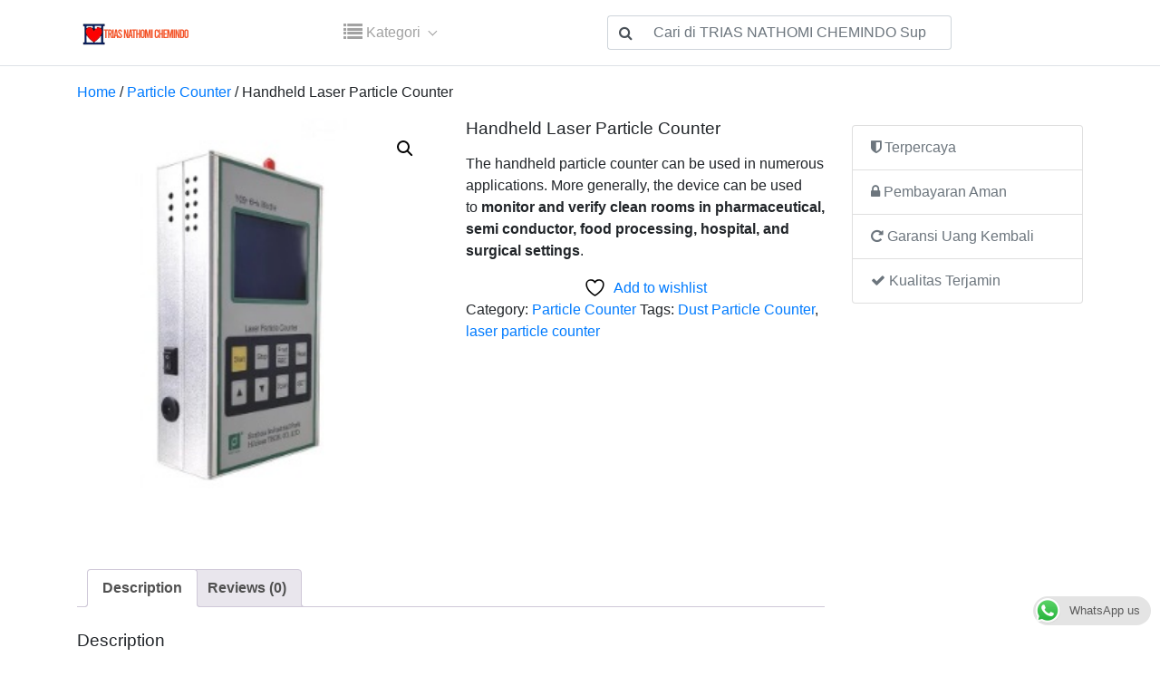

--- FILE ---
content_type: text/html; charset=UTF-8
request_url: https://triasnathomichemindo.com/product/laser-particle-counter
body_size: 16094
content:
<!doctype html>
<html dir="ltr" lang="en-US" prefix="og: https://ogp.me/ns#">
<head>
	<meta charset="UTF-8">
	<meta name="viewport" content="width=device-width, initial-scale=1, shrink-to-fit=no">
	<link rel="profile" href="https://gmpg.org/xfn/11">

					<script>document.documentElement.className = document.documentElement.className + ' yes-js js_active js'</script>
			<title>Handheld Laser Particle Counter | TRIAS NATHOMI CHEMINDO Supplier dan Services Alat Laboratorium Jakarta Indonesia</title>
	<style>img:is([sizes="auto" i], [sizes^="auto," i]) { contain-intrinsic-size: 3000px 1500px }</style>
	
		<!-- All in One SEO 4.8.7 - aioseo.com -->
	<meta name="description" content="The handheld particle counter can be used in numerous applications. More generally, the device can be used to monitor and verify clean rooms in pharmaceutical, semi conductor, food processing, hospital, and surgical settings." />
	<meta name="robots" content="max-image-preview:large" />
	<link rel="canonical" href="https://triasnathomichemindo.com/product/laser-particle-counter" />
	<meta name="generator" content="All in One SEO (AIOSEO) 4.8.7" />
		<meta property="og:locale" content="en_US" />
		<meta property="og:site_name" content="TRIAS NATHOMI CHEMINDO Supplier dan Services Alat Laboratorium Jakarta Indonesia | PT. TRIAS NATHOMI CHEMINDO" />
		<meta property="og:type" content="article" />
		<meta property="og:title" content="Handheld Laser Particle Counter | TRIAS NATHOMI CHEMINDO Supplier dan Services Alat Laboratorium Jakarta Indonesia" />
		<meta property="og:description" content="The handheld particle counter can be used in numerous applications. More generally, the device can be used to monitor and verify clean rooms in pharmaceutical, semi conductor, food processing, hospital, and surgical settings." />
		<meta property="og:url" content="https://triasnathomichemindo.com/product/laser-particle-counter" />
		<meta property="og:image" content="https://triasnathomichemindo.com/wp-content/uploads/2021/10/cropped-logotrias.png" />
		<meta property="og:image:secure_url" content="https://triasnathomichemindo.com/wp-content/uploads/2021/10/cropped-logotrias.png" />
		<meta property="article:published_time" content="2022-11-11T05:37:19+00:00" />
		<meta property="article:modified_time" content="2022-11-11T05:57:18+00:00" />
		<meta property="article:author" content="https://www.facebook.com/triasnathomichemindo11/" />
		<meta name="twitter:card" content="summary" />
		<meta name="twitter:title" content="Handheld Laser Particle Counter | TRIAS NATHOMI CHEMINDO Supplier dan Services Alat Laboratorium Jakarta Indonesia" />
		<meta name="twitter:description" content="The handheld particle counter can be used in numerous applications. More generally, the device can be used to monitor and verify clean rooms in pharmaceutical, semi conductor, food processing, hospital, and surgical settings." />
		<meta name="twitter:image" content="https://triasnathomichemindo.com/wp-content/uploads/2021/10/cropped-logotrias.png" />
		<script type="application/ld+json" class="aioseo-schema">
			{"@context":"https:\/\/schema.org","@graph":[{"@type":"BreadcrumbList","@id":"https:\/\/triasnathomichemindo.com\/product\/laser-particle-counter#breadcrumblist","itemListElement":[{"@type":"ListItem","@id":"https:\/\/triasnathomichemindo.com#listItem","position":1,"name":"Home","item":"https:\/\/triasnathomichemindo.com","nextItem":{"@type":"ListItem","@id":"https:\/\/triasnathomichemindo.com\/shop#listItem","name":"PRODUCT TERBARU"}},{"@type":"ListItem","@id":"https:\/\/triasnathomichemindo.com\/shop#listItem","position":2,"name":"PRODUCT TERBARU","item":"https:\/\/triasnathomichemindo.com\/shop","nextItem":{"@type":"ListItem","@id":"https:\/\/triasnathomichemindo.com\/product-category\/particle-counter#listItem","name":"Particle Counter"},"previousItem":{"@type":"ListItem","@id":"https:\/\/triasnathomichemindo.com#listItem","name":"Home"}},{"@type":"ListItem","@id":"https:\/\/triasnathomichemindo.com\/product-category\/particle-counter#listItem","position":3,"name":"Particle Counter","item":"https:\/\/triasnathomichemindo.com\/product-category\/particle-counter","nextItem":{"@type":"ListItem","@id":"https:\/\/triasnathomichemindo.com\/product\/laser-particle-counter#listItem","name":"Handheld Laser Particle Counter"},"previousItem":{"@type":"ListItem","@id":"https:\/\/triasnathomichemindo.com\/shop#listItem","name":"PRODUCT TERBARU"}},{"@type":"ListItem","@id":"https:\/\/triasnathomichemindo.com\/product\/laser-particle-counter#listItem","position":4,"name":"Handheld Laser Particle Counter","previousItem":{"@type":"ListItem","@id":"https:\/\/triasnathomichemindo.com\/product-category\/particle-counter#listItem","name":"Particle Counter"}}]},{"@type":"ItemPage","@id":"https:\/\/triasnathomichemindo.com\/product\/laser-particle-counter#itempage","url":"https:\/\/triasnathomichemindo.com\/product\/laser-particle-counter","name":"Handheld Laser Particle Counter | TRIAS NATHOMI CHEMINDO Supplier dan Services Alat Laboratorium Jakarta Indonesia","description":"The handheld particle counter can be used in numerous applications. More generally, the device can be used to monitor and verify clean rooms in pharmaceutical, semi conductor, food processing, hospital, and surgical settings.","inLanguage":"en-US","isPartOf":{"@id":"https:\/\/triasnathomichemindo.com\/#website"},"breadcrumb":{"@id":"https:\/\/triasnathomichemindo.com\/product\/laser-particle-counter#breadcrumblist"},"image":{"@type":"ImageObject","url":"https:\/\/triasnathomichemindo.com\/wp-content\/uploads\/2022\/11\/laser-particle-counter.jpg","@id":"https:\/\/triasnathomichemindo.com\/product\/laser-particle-counter\/#mainImage","width":256,"height":301},"primaryImageOfPage":{"@id":"https:\/\/triasnathomichemindo.com\/product\/laser-particle-counter#mainImage"},"datePublished":"2022-11-11T05:37:19+00:00","dateModified":"2022-11-11T05:57:18+00:00"},{"@type":"Organization","@id":"https:\/\/triasnathomichemindo.com\/#organization","name":"TRIAS NATHOMI CHEMINDO Supplier dan Services Alat Laboratorium Jakarta Indonesia","description":"PT. TRIAS NATHOMI CHEMINDO","url":"https:\/\/triasnathomichemindo.com\/","logo":{"@type":"ImageObject","url":"https:\/\/triasnathomichemindo.com\/wp-content\/uploads\/2021\/10\/cropped-logotrias.png","@id":"https:\/\/triasnathomichemindo.com\/product\/laser-particle-counter\/#organizationLogo","width":250,"height":80},"image":{"@id":"https:\/\/triasnathomichemindo.com\/product\/laser-particle-counter\/#organizationLogo"}},{"@type":"WebSite","@id":"https:\/\/triasnathomichemindo.com\/#website","url":"https:\/\/triasnathomichemindo.com\/","name":"TRIAS NATHOMI CHEMINDO Supplier dan Services Alat Laboratorium Jakarta Indonesia","description":"PT. TRIAS NATHOMI CHEMINDO","inLanguage":"en-US","publisher":{"@id":"https:\/\/triasnathomichemindo.com\/#organization"}}]}
		</script>
		<!-- All in One SEO -->

<link rel="alternate" type="application/rss+xml" title="TRIAS NATHOMI CHEMINDO Supplier dan Services Alat Laboratorium Jakarta Indonesia &raquo; Feed" href="https://triasnathomichemindo.com/feed" />
<link rel="alternate" type="application/rss+xml" title="TRIAS NATHOMI CHEMINDO Supplier dan Services Alat Laboratorium Jakarta Indonesia &raquo; Comments Feed" href="https://triasnathomichemindo.com/comments/feed" />
<link rel="alternate" type="application/rss+xml" title="TRIAS NATHOMI CHEMINDO Supplier dan Services Alat Laboratorium Jakarta Indonesia &raquo; Handheld Laser Particle Counter Comments Feed" href="https://triasnathomichemindo.com/product/laser-particle-counter/feed" />
<script type="text/javascript">
/* <![CDATA[ */
window._wpemojiSettings = {"baseUrl":"https:\/\/s.w.org\/images\/core\/emoji\/16.0.1\/72x72\/","ext":".png","svgUrl":"https:\/\/s.w.org\/images\/core\/emoji\/16.0.1\/svg\/","svgExt":".svg","source":{"concatemoji":"https:\/\/triasnathomichemindo.com\/wp-includes\/js\/wp-emoji-release.min.js?ver=6.8.3"}};
/*! This file is auto-generated */
!function(s,n){var o,i,e;function c(e){try{var t={supportTests:e,timestamp:(new Date).valueOf()};sessionStorage.setItem(o,JSON.stringify(t))}catch(e){}}function p(e,t,n){e.clearRect(0,0,e.canvas.width,e.canvas.height),e.fillText(t,0,0);var t=new Uint32Array(e.getImageData(0,0,e.canvas.width,e.canvas.height).data),a=(e.clearRect(0,0,e.canvas.width,e.canvas.height),e.fillText(n,0,0),new Uint32Array(e.getImageData(0,0,e.canvas.width,e.canvas.height).data));return t.every(function(e,t){return e===a[t]})}function u(e,t){e.clearRect(0,0,e.canvas.width,e.canvas.height),e.fillText(t,0,0);for(var n=e.getImageData(16,16,1,1),a=0;a<n.data.length;a++)if(0!==n.data[a])return!1;return!0}function f(e,t,n,a){switch(t){case"flag":return n(e,"\ud83c\udff3\ufe0f\u200d\u26a7\ufe0f","\ud83c\udff3\ufe0f\u200b\u26a7\ufe0f")?!1:!n(e,"\ud83c\udde8\ud83c\uddf6","\ud83c\udde8\u200b\ud83c\uddf6")&&!n(e,"\ud83c\udff4\udb40\udc67\udb40\udc62\udb40\udc65\udb40\udc6e\udb40\udc67\udb40\udc7f","\ud83c\udff4\u200b\udb40\udc67\u200b\udb40\udc62\u200b\udb40\udc65\u200b\udb40\udc6e\u200b\udb40\udc67\u200b\udb40\udc7f");case"emoji":return!a(e,"\ud83e\udedf")}return!1}function g(e,t,n,a){var r="undefined"!=typeof WorkerGlobalScope&&self instanceof WorkerGlobalScope?new OffscreenCanvas(300,150):s.createElement("canvas"),o=r.getContext("2d",{willReadFrequently:!0}),i=(o.textBaseline="top",o.font="600 32px Arial",{});return e.forEach(function(e){i[e]=t(o,e,n,a)}),i}function t(e){var t=s.createElement("script");t.src=e,t.defer=!0,s.head.appendChild(t)}"undefined"!=typeof Promise&&(o="wpEmojiSettingsSupports",i=["flag","emoji"],n.supports={everything:!0,everythingExceptFlag:!0},e=new Promise(function(e){s.addEventListener("DOMContentLoaded",e,{once:!0})}),new Promise(function(t){var n=function(){try{var e=JSON.parse(sessionStorage.getItem(o));if("object"==typeof e&&"number"==typeof e.timestamp&&(new Date).valueOf()<e.timestamp+604800&&"object"==typeof e.supportTests)return e.supportTests}catch(e){}return null}();if(!n){if("undefined"!=typeof Worker&&"undefined"!=typeof OffscreenCanvas&&"undefined"!=typeof URL&&URL.createObjectURL&&"undefined"!=typeof Blob)try{var e="postMessage("+g.toString()+"("+[JSON.stringify(i),f.toString(),p.toString(),u.toString()].join(",")+"));",a=new Blob([e],{type:"text/javascript"}),r=new Worker(URL.createObjectURL(a),{name:"wpTestEmojiSupports"});return void(r.onmessage=function(e){c(n=e.data),r.terminate(),t(n)})}catch(e){}c(n=g(i,f,p,u))}t(n)}).then(function(e){for(var t in e)n.supports[t]=e[t],n.supports.everything=n.supports.everything&&n.supports[t],"flag"!==t&&(n.supports.everythingExceptFlag=n.supports.everythingExceptFlag&&n.supports[t]);n.supports.everythingExceptFlag=n.supports.everythingExceptFlag&&!n.supports.flag,n.DOMReady=!1,n.readyCallback=function(){n.DOMReady=!0}}).then(function(){return e}).then(function(){var e;n.supports.everything||(n.readyCallback(),(e=n.source||{}).concatemoji?t(e.concatemoji):e.wpemoji&&e.twemoji&&(t(e.twemoji),t(e.wpemoji)))}))}((window,document),window._wpemojiSettings);
/* ]]> */
</script>
<style id='wp-emoji-styles-inline-css' type='text/css'>

	img.wp-smiley, img.emoji {
		display: inline !important;
		border: none !important;
		box-shadow: none !important;
		height: 1em !important;
		width: 1em !important;
		margin: 0 0.07em !important;
		vertical-align: -0.1em !important;
		background: none !important;
		padding: 0 !important;
	}
</style>
<link rel='stylesheet' id='wp-block-library-css' href='https://triasnathomichemindo.com/wp-includes/css/dist/block-library/style.min.css?ver=6.8.3' type='text/css' media='all' />
<style id='wp-block-library-theme-inline-css' type='text/css'>
.wp-block-audio :where(figcaption){color:#555;font-size:13px;text-align:center}.is-dark-theme .wp-block-audio :where(figcaption){color:#ffffffa6}.wp-block-audio{margin:0 0 1em}.wp-block-code{border:1px solid #ccc;border-radius:4px;font-family:Menlo,Consolas,monaco,monospace;padding:.8em 1em}.wp-block-embed :where(figcaption){color:#555;font-size:13px;text-align:center}.is-dark-theme .wp-block-embed :where(figcaption){color:#ffffffa6}.wp-block-embed{margin:0 0 1em}.blocks-gallery-caption{color:#555;font-size:13px;text-align:center}.is-dark-theme .blocks-gallery-caption{color:#ffffffa6}:root :where(.wp-block-image figcaption){color:#555;font-size:13px;text-align:center}.is-dark-theme :root :where(.wp-block-image figcaption){color:#ffffffa6}.wp-block-image{margin:0 0 1em}.wp-block-pullquote{border-bottom:4px solid;border-top:4px solid;color:currentColor;margin-bottom:1.75em}.wp-block-pullquote cite,.wp-block-pullquote footer,.wp-block-pullquote__citation{color:currentColor;font-size:.8125em;font-style:normal;text-transform:uppercase}.wp-block-quote{border-left:.25em solid;margin:0 0 1.75em;padding-left:1em}.wp-block-quote cite,.wp-block-quote footer{color:currentColor;font-size:.8125em;font-style:normal;position:relative}.wp-block-quote:where(.has-text-align-right){border-left:none;border-right:.25em solid;padding-left:0;padding-right:1em}.wp-block-quote:where(.has-text-align-center){border:none;padding-left:0}.wp-block-quote.is-large,.wp-block-quote.is-style-large,.wp-block-quote:where(.is-style-plain){border:none}.wp-block-search .wp-block-search__label{font-weight:700}.wp-block-search__button{border:1px solid #ccc;padding:.375em .625em}:where(.wp-block-group.has-background){padding:1.25em 2.375em}.wp-block-separator.has-css-opacity{opacity:.4}.wp-block-separator{border:none;border-bottom:2px solid;margin-left:auto;margin-right:auto}.wp-block-separator.has-alpha-channel-opacity{opacity:1}.wp-block-separator:not(.is-style-wide):not(.is-style-dots){width:100px}.wp-block-separator.has-background:not(.is-style-dots){border-bottom:none;height:1px}.wp-block-separator.has-background:not(.is-style-wide):not(.is-style-dots){height:2px}.wp-block-table{margin:0 0 1em}.wp-block-table td,.wp-block-table th{word-break:normal}.wp-block-table :where(figcaption){color:#555;font-size:13px;text-align:center}.is-dark-theme .wp-block-table :where(figcaption){color:#ffffffa6}.wp-block-video :where(figcaption){color:#555;font-size:13px;text-align:center}.is-dark-theme .wp-block-video :where(figcaption){color:#ffffffa6}.wp-block-video{margin:0 0 1em}:root :where(.wp-block-template-part.has-background){margin-bottom:0;margin-top:0;padding:1.25em 2.375em}
</style>
<style id='classic-theme-styles-inline-css' type='text/css'>
/*! This file is auto-generated */
.wp-block-button__link{color:#fff;background-color:#32373c;border-radius:9999px;box-shadow:none;text-decoration:none;padding:calc(.667em + 2px) calc(1.333em + 2px);font-size:1.125em}.wp-block-file__button{background:#32373c;color:#fff;text-decoration:none}
</style>
<link rel='stylesheet' id='jquery-selectBox-css' href='https://triasnathomichemindo.com/wp-content/plugins/yith-woocommerce-wishlist/assets/css/jquery.selectBox.css?ver=1.2.0' type='text/css' media='all' />
<link rel='stylesheet' id='woocommerce_prettyPhoto_css-css' href='//triasnathomichemindo.com/wp-content/plugins/woocommerce/assets/css/prettyPhoto.css?ver=3.1.6' type='text/css' media='all' />
<link rel='stylesheet' id='yith-wcwl-main-css' href='https://triasnathomichemindo.com/wp-content/plugins/yith-woocommerce-wishlist/assets/css/style.css?ver=4.9.0' type='text/css' media='all' />
<style id='yith-wcwl-main-inline-css' type='text/css'>
 :root { --rounded-corners-radius: 16px; --add-to-cart-rounded-corners-radius: 16px; --color-headers-background: #F4F4F4; --feedback-duration: 3s } 
 :root { --rounded-corners-radius: 16px; --add-to-cart-rounded-corners-radius: 16px; --color-headers-background: #F4F4F4; --feedback-duration: 3s } 
</style>
<style id='global-styles-inline-css' type='text/css'>
:root{--wp--preset--aspect-ratio--square: 1;--wp--preset--aspect-ratio--4-3: 4/3;--wp--preset--aspect-ratio--3-4: 3/4;--wp--preset--aspect-ratio--3-2: 3/2;--wp--preset--aspect-ratio--2-3: 2/3;--wp--preset--aspect-ratio--16-9: 16/9;--wp--preset--aspect-ratio--9-16: 9/16;--wp--preset--color--black: #000000;--wp--preset--color--cyan-bluish-gray: #abb8c3;--wp--preset--color--white: #ffffff;--wp--preset--color--pale-pink: #f78da7;--wp--preset--color--vivid-red: #cf2e2e;--wp--preset--color--luminous-vivid-orange: #ff6900;--wp--preset--color--luminous-vivid-amber: #fcb900;--wp--preset--color--light-green-cyan: #7bdcb5;--wp--preset--color--vivid-green-cyan: #00d084;--wp--preset--color--pale-cyan-blue: #8ed1fc;--wp--preset--color--vivid-cyan-blue: #0693e3;--wp--preset--color--vivid-purple: #9b51e0;--wp--preset--gradient--vivid-cyan-blue-to-vivid-purple: linear-gradient(135deg,rgba(6,147,227,1) 0%,rgb(155,81,224) 100%);--wp--preset--gradient--light-green-cyan-to-vivid-green-cyan: linear-gradient(135deg,rgb(122,220,180) 0%,rgb(0,208,130) 100%);--wp--preset--gradient--luminous-vivid-amber-to-luminous-vivid-orange: linear-gradient(135deg,rgba(252,185,0,1) 0%,rgba(255,105,0,1) 100%);--wp--preset--gradient--luminous-vivid-orange-to-vivid-red: linear-gradient(135deg,rgba(255,105,0,1) 0%,rgb(207,46,46) 100%);--wp--preset--gradient--very-light-gray-to-cyan-bluish-gray: linear-gradient(135deg,rgb(238,238,238) 0%,rgb(169,184,195) 100%);--wp--preset--gradient--cool-to-warm-spectrum: linear-gradient(135deg,rgb(74,234,220) 0%,rgb(151,120,209) 20%,rgb(207,42,186) 40%,rgb(238,44,130) 60%,rgb(251,105,98) 80%,rgb(254,248,76) 100%);--wp--preset--gradient--blush-light-purple: linear-gradient(135deg,rgb(255,206,236) 0%,rgb(152,150,240) 100%);--wp--preset--gradient--blush-bordeaux: linear-gradient(135deg,rgb(254,205,165) 0%,rgb(254,45,45) 50%,rgb(107,0,62) 100%);--wp--preset--gradient--luminous-dusk: linear-gradient(135deg,rgb(255,203,112) 0%,rgb(199,81,192) 50%,rgb(65,88,208) 100%);--wp--preset--gradient--pale-ocean: linear-gradient(135deg,rgb(255,245,203) 0%,rgb(182,227,212) 50%,rgb(51,167,181) 100%);--wp--preset--gradient--electric-grass: linear-gradient(135deg,rgb(202,248,128) 0%,rgb(113,206,126) 100%);--wp--preset--gradient--midnight: linear-gradient(135deg,rgb(2,3,129) 0%,rgb(40,116,252) 100%);--wp--preset--font-size--small: 13px;--wp--preset--font-size--medium: 20px;--wp--preset--font-size--large: 36px;--wp--preset--font-size--x-large: 42px;--wp--preset--spacing--20: 0.44rem;--wp--preset--spacing--30: 0.67rem;--wp--preset--spacing--40: 1rem;--wp--preset--spacing--50: 1.5rem;--wp--preset--spacing--60: 2.25rem;--wp--preset--spacing--70: 3.38rem;--wp--preset--spacing--80: 5.06rem;--wp--preset--shadow--natural: 6px 6px 9px rgba(0, 0, 0, 0.2);--wp--preset--shadow--deep: 12px 12px 50px rgba(0, 0, 0, 0.4);--wp--preset--shadow--sharp: 6px 6px 0px rgba(0, 0, 0, 0.2);--wp--preset--shadow--outlined: 6px 6px 0px -3px rgba(255, 255, 255, 1), 6px 6px rgba(0, 0, 0, 1);--wp--preset--shadow--crisp: 6px 6px 0px rgba(0, 0, 0, 1);}:where(.is-layout-flex){gap: 0.5em;}:where(.is-layout-grid){gap: 0.5em;}body .is-layout-flex{display: flex;}.is-layout-flex{flex-wrap: wrap;align-items: center;}.is-layout-flex > :is(*, div){margin: 0;}body .is-layout-grid{display: grid;}.is-layout-grid > :is(*, div){margin: 0;}:where(.wp-block-columns.is-layout-flex){gap: 2em;}:where(.wp-block-columns.is-layout-grid){gap: 2em;}:where(.wp-block-post-template.is-layout-flex){gap: 1.25em;}:where(.wp-block-post-template.is-layout-grid){gap: 1.25em;}.has-black-color{color: var(--wp--preset--color--black) !important;}.has-cyan-bluish-gray-color{color: var(--wp--preset--color--cyan-bluish-gray) !important;}.has-white-color{color: var(--wp--preset--color--white) !important;}.has-pale-pink-color{color: var(--wp--preset--color--pale-pink) !important;}.has-vivid-red-color{color: var(--wp--preset--color--vivid-red) !important;}.has-luminous-vivid-orange-color{color: var(--wp--preset--color--luminous-vivid-orange) !important;}.has-luminous-vivid-amber-color{color: var(--wp--preset--color--luminous-vivid-amber) !important;}.has-light-green-cyan-color{color: var(--wp--preset--color--light-green-cyan) !important;}.has-vivid-green-cyan-color{color: var(--wp--preset--color--vivid-green-cyan) !important;}.has-pale-cyan-blue-color{color: var(--wp--preset--color--pale-cyan-blue) !important;}.has-vivid-cyan-blue-color{color: var(--wp--preset--color--vivid-cyan-blue) !important;}.has-vivid-purple-color{color: var(--wp--preset--color--vivid-purple) !important;}.has-black-background-color{background-color: var(--wp--preset--color--black) !important;}.has-cyan-bluish-gray-background-color{background-color: var(--wp--preset--color--cyan-bluish-gray) !important;}.has-white-background-color{background-color: var(--wp--preset--color--white) !important;}.has-pale-pink-background-color{background-color: var(--wp--preset--color--pale-pink) !important;}.has-vivid-red-background-color{background-color: var(--wp--preset--color--vivid-red) !important;}.has-luminous-vivid-orange-background-color{background-color: var(--wp--preset--color--luminous-vivid-orange) !important;}.has-luminous-vivid-amber-background-color{background-color: var(--wp--preset--color--luminous-vivid-amber) !important;}.has-light-green-cyan-background-color{background-color: var(--wp--preset--color--light-green-cyan) !important;}.has-vivid-green-cyan-background-color{background-color: var(--wp--preset--color--vivid-green-cyan) !important;}.has-pale-cyan-blue-background-color{background-color: var(--wp--preset--color--pale-cyan-blue) !important;}.has-vivid-cyan-blue-background-color{background-color: var(--wp--preset--color--vivid-cyan-blue) !important;}.has-vivid-purple-background-color{background-color: var(--wp--preset--color--vivid-purple) !important;}.has-black-border-color{border-color: var(--wp--preset--color--black) !important;}.has-cyan-bluish-gray-border-color{border-color: var(--wp--preset--color--cyan-bluish-gray) !important;}.has-white-border-color{border-color: var(--wp--preset--color--white) !important;}.has-pale-pink-border-color{border-color: var(--wp--preset--color--pale-pink) !important;}.has-vivid-red-border-color{border-color: var(--wp--preset--color--vivid-red) !important;}.has-luminous-vivid-orange-border-color{border-color: var(--wp--preset--color--luminous-vivid-orange) !important;}.has-luminous-vivid-amber-border-color{border-color: var(--wp--preset--color--luminous-vivid-amber) !important;}.has-light-green-cyan-border-color{border-color: var(--wp--preset--color--light-green-cyan) !important;}.has-vivid-green-cyan-border-color{border-color: var(--wp--preset--color--vivid-green-cyan) !important;}.has-pale-cyan-blue-border-color{border-color: var(--wp--preset--color--pale-cyan-blue) !important;}.has-vivid-cyan-blue-border-color{border-color: var(--wp--preset--color--vivid-cyan-blue) !important;}.has-vivid-purple-border-color{border-color: var(--wp--preset--color--vivid-purple) !important;}.has-vivid-cyan-blue-to-vivid-purple-gradient-background{background: var(--wp--preset--gradient--vivid-cyan-blue-to-vivid-purple) !important;}.has-light-green-cyan-to-vivid-green-cyan-gradient-background{background: var(--wp--preset--gradient--light-green-cyan-to-vivid-green-cyan) !important;}.has-luminous-vivid-amber-to-luminous-vivid-orange-gradient-background{background: var(--wp--preset--gradient--luminous-vivid-amber-to-luminous-vivid-orange) !important;}.has-luminous-vivid-orange-to-vivid-red-gradient-background{background: var(--wp--preset--gradient--luminous-vivid-orange-to-vivid-red) !important;}.has-very-light-gray-to-cyan-bluish-gray-gradient-background{background: var(--wp--preset--gradient--very-light-gray-to-cyan-bluish-gray) !important;}.has-cool-to-warm-spectrum-gradient-background{background: var(--wp--preset--gradient--cool-to-warm-spectrum) !important;}.has-blush-light-purple-gradient-background{background: var(--wp--preset--gradient--blush-light-purple) !important;}.has-blush-bordeaux-gradient-background{background: var(--wp--preset--gradient--blush-bordeaux) !important;}.has-luminous-dusk-gradient-background{background: var(--wp--preset--gradient--luminous-dusk) !important;}.has-pale-ocean-gradient-background{background: var(--wp--preset--gradient--pale-ocean) !important;}.has-electric-grass-gradient-background{background: var(--wp--preset--gradient--electric-grass) !important;}.has-midnight-gradient-background{background: var(--wp--preset--gradient--midnight) !important;}.has-small-font-size{font-size: var(--wp--preset--font-size--small) !important;}.has-medium-font-size{font-size: var(--wp--preset--font-size--medium) !important;}.has-large-font-size{font-size: var(--wp--preset--font-size--large) !important;}.has-x-large-font-size{font-size: var(--wp--preset--font-size--x-large) !important;}
:where(.wp-block-post-template.is-layout-flex){gap: 1.25em;}:where(.wp-block-post-template.is-layout-grid){gap: 1.25em;}
:where(.wp-block-columns.is-layout-flex){gap: 2em;}:where(.wp-block-columns.is-layout-grid){gap: 2em;}
:root :where(.wp-block-pullquote){font-size: 1.5em;line-height: 1.6;}
</style>
<link rel='stylesheet' id='ccw_main_css-css' href='https://triasnathomichemindo.com/wp-content/plugins/click-to-chat-for-whatsapp/prev/assets/css/mainstyles.css?ver=4.28' type='text/css' media='all' />
<link rel='stylesheet' id='photoswipe-css' href='https://triasnathomichemindo.com/wp-content/plugins/woocommerce/assets/css/photoswipe/photoswipe.min.css?ver=10.2.1' type='text/css' media='all' />
<link rel='stylesheet' id='photoswipe-default-skin-css' href='https://triasnathomichemindo.com/wp-content/plugins/woocommerce/assets/css/photoswipe/default-skin/default-skin.min.css?ver=10.2.1' type='text/css' media='all' />
<link rel='stylesheet' id='woocommerce-layout-css' href='https://triasnathomichemindo.com/wp-content/plugins/woocommerce/assets/css/woocommerce-layout.css?ver=10.2.1' type='text/css' media='all' />
<link rel='stylesheet' id='woocommerce-smallscreen-css' href='https://triasnathomichemindo.com/wp-content/plugins/woocommerce/assets/css/woocommerce-smallscreen.css?ver=10.2.1' type='text/css' media='only screen and (max-width: 768px)' />
<link rel='stylesheet' id='woocommerce-general-css' href='https://triasnathomichemindo.com/wp-content/plugins/woocommerce/assets/css/woocommerce.css?ver=10.2.1' type='text/css' media='all' />
<style id='woocommerce-inline-inline-css' type='text/css'>
.woocommerce form .form-row .required { visibility: visible; }
</style>
<link rel='stylesheet' id='brands-styles-css' href='https://triasnathomichemindo.com/wp-content/plugins/woocommerce/assets/css/brands.css?ver=10.2.1' type='text/css' media='all' />
<link rel='stylesheet' id='kiosta-bootstrap-reboot-css' href='https://triasnathomichemindo.com/wp-content/themes/kanvas/vendor/bootstrap-src/css/bootstrap-reboot.min.css?ver=6.8.3' type='text/css' media='all' />
<link rel='stylesheet' id='kiosta-bootstrap-css' href='https://triasnathomichemindo.com/wp-content/themes/kanvas/vendor/bootstrap-src/css/bootstrap.min.css?ver=6.8.3' type='text/css' media='all' />
<link rel='stylesheet' id='kiosta-fa-css' href='https://triasnathomichemindo.com/wp-content/themes/kanvas/vendor/font-awesome/css/font-awesome.min.css?ver=6.8.3' type='text/css' media='all' />
<link rel='stylesheet' id='kiosta-style-css' href='https://triasnathomichemindo.com/wp-content/themes/kanvas/style.css?ver=6.8.3' type='text/css' media='all' />
<link rel='stylesheet' id='tablepress-default-css' href='https://triasnathomichemindo.com/wp-content/plugins/tablepress/css/build/default.css?ver=3.2.3' type='text/css' media='all' />
<script type="text/javascript" src="https://triasnathomichemindo.com/wp-includes/js/jquery/jquery.min.js?ver=3.7.1" id="jquery-core-js"></script>
<script type="text/javascript" src="https://triasnathomichemindo.com/wp-includes/js/jquery/jquery-migrate.min.js?ver=3.4.1" id="jquery-migrate-js"></script>
<script type="text/javascript" src="https://triasnathomichemindo.com/wp-content/plugins/woocommerce/assets/js/jquery-blockui/jquery.blockUI.min.js?ver=2.7.0-wc.10.2.1" id="jquery-blockui-js" defer="defer" data-wp-strategy="defer"></script>
<script type="text/javascript" id="wc-add-to-cart-js-extra">
/* <![CDATA[ */
var wc_add_to_cart_params = {"ajax_url":"\/wp-admin\/admin-ajax.php","wc_ajax_url":"\/?wc-ajax=%%endpoint%%","i18n_view_cart":"View cart","cart_url":"https:\/\/triasnathomichemindo.com\/cart","is_cart":"","cart_redirect_after_add":"no"};
/* ]]> */
</script>
<script type="text/javascript" src="https://triasnathomichemindo.com/wp-content/plugins/woocommerce/assets/js/frontend/add-to-cart.min.js?ver=10.2.1" id="wc-add-to-cart-js" defer="defer" data-wp-strategy="defer"></script>
<script type="text/javascript" src="https://triasnathomichemindo.com/wp-content/plugins/woocommerce/assets/js/zoom/jquery.zoom.min.js?ver=1.7.21-wc.10.2.1" id="zoom-js" defer="defer" data-wp-strategy="defer"></script>
<script type="text/javascript" src="https://triasnathomichemindo.com/wp-content/plugins/woocommerce/assets/js/flexslider/jquery.flexslider.min.js?ver=2.7.2-wc.10.2.1" id="flexslider-js" defer="defer" data-wp-strategy="defer"></script>
<script type="text/javascript" src="https://triasnathomichemindo.com/wp-content/plugins/woocommerce/assets/js/photoswipe/photoswipe.min.js?ver=4.1.1-wc.10.2.1" id="photoswipe-js" defer="defer" data-wp-strategy="defer"></script>
<script type="text/javascript" src="https://triasnathomichemindo.com/wp-content/plugins/woocommerce/assets/js/photoswipe/photoswipe-ui-default.min.js?ver=4.1.1-wc.10.2.1" id="photoswipe-ui-default-js" defer="defer" data-wp-strategy="defer"></script>
<script type="text/javascript" id="wc-single-product-js-extra">
/* <![CDATA[ */
var wc_single_product_params = {"i18n_required_rating_text":"Please select a rating","i18n_rating_options":["1 of 5 stars","2 of 5 stars","3 of 5 stars","4 of 5 stars","5 of 5 stars"],"i18n_product_gallery_trigger_text":"View full-screen image gallery","review_rating_required":"yes","flexslider":{"rtl":false,"animation":"slide","smoothHeight":true,"directionNav":false,"controlNav":"thumbnails","slideshow":false,"animationSpeed":500,"animationLoop":false,"allowOneSlide":false},"zoom_enabled":"1","zoom_options":[],"photoswipe_enabled":"1","photoswipe_options":{"shareEl":false,"closeOnScroll":false,"history":false,"hideAnimationDuration":0,"showAnimationDuration":0},"flexslider_enabled":"1"};
/* ]]> */
</script>
<script type="text/javascript" src="https://triasnathomichemindo.com/wp-content/plugins/woocommerce/assets/js/frontend/single-product.min.js?ver=10.2.1" id="wc-single-product-js" defer="defer" data-wp-strategy="defer"></script>
<script type="text/javascript" src="https://triasnathomichemindo.com/wp-content/plugins/woocommerce/assets/js/js-cookie/js.cookie.min.js?ver=2.1.4-wc.10.2.1" id="js-cookie-js" defer="defer" data-wp-strategy="defer"></script>
<script type="text/javascript" id="woocommerce-js-extra">
/* <![CDATA[ */
var woocommerce_params = {"ajax_url":"\/wp-admin\/admin-ajax.php","wc_ajax_url":"\/?wc-ajax=%%endpoint%%","i18n_password_show":"Show password","i18n_password_hide":"Hide password"};
/* ]]> */
</script>
<script type="text/javascript" src="https://triasnathomichemindo.com/wp-content/plugins/woocommerce/assets/js/frontend/woocommerce.min.js?ver=10.2.1" id="woocommerce-js" defer="defer" data-wp-strategy="defer"></script>
<link rel="https://api.w.org/" href="https://triasnathomichemindo.com/wp-json/" /><link rel="alternate" title="JSON" type="application/json" href="https://triasnathomichemindo.com/wp-json/wp/v2/product/8457" /><link rel="EditURI" type="application/rsd+xml" title="RSD" href="https://triasnathomichemindo.com/xmlrpc.php?rsd" />
<meta name="generator" content="WordPress 6.8.3" />
<meta name="generator" content="WooCommerce 10.2.1" />
<link rel='shortlink' href='https://triasnathomichemindo.com/?p=8457' />
<link rel="alternate" title="oEmbed (JSON)" type="application/json+oembed" href="https://triasnathomichemindo.com/wp-json/oembed/1.0/embed?url=https%3A%2F%2Ftriasnathomichemindo.com%2Fproduct%2Flaser-particle-counter" />
<link rel="alternate" title="oEmbed (XML)" type="text/xml+oembed" href="https://triasnathomichemindo.com/wp-json/oembed/1.0/embed?url=https%3A%2F%2Ftriasnathomichemindo.com%2Fproduct%2Flaser-particle-counter&#038;format=xml" />
	<!--Customizer CSS--> 
	<style type="text/css">
    	 
	</style>
	<noscript><style>.woocommerce-product-gallery{ opacity: 1 !important; }</style></noscript>
	<link rel="icon" href="https://triasnathomichemindo.com/wp-content/uploads/2017/11/cropped-cropped-cropped-TRIAS-NATHOMI-CHEMINDO-LOGO-32x32.jpg" sizes="32x32" />
<link rel="icon" href="https://triasnathomichemindo.com/wp-content/uploads/2017/11/cropped-cropped-cropped-TRIAS-NATHOMI-CHEMINDO-LOGO-192x192.jpg" sizes="192x192" />
<link rel="apple-touch-icon" href="https://triasnathomichemindo.com/wp-content/uploads/2017/11/cropped-cropped-cropped-TRIAS-NATHOMI-CHEMINDO-LOGO-180x180.jpg" />
<meta name="msapplication-TileImage" content="https://triasnathomichemindo.com/wp-content/uploads/2017/11/cropped-cropped-cropped-TRIAS-NATHOMI-CHEMINDO-LOGO-270x270.jpg" />
	<meta name="theme-color" content="">
	<script>
    // The debounce function receives our function as a parameter
const debounce = (fn) => {

  // This holds the requestAnimationFrame reference, so we can cancel it if we wish
  let frame;

  // The debounce function returns a new function that can receive a variable number of arguments
  return (...params) => {
    
    // If the frame variable has been defined, clear it now, and queue for next frame
    if (frame) { 
      cancelAnimationFrame(frame);
    }

    // Queue our function call for the next frame
    frame = requestAnimationFrame(() => {
      
      // Call our function and pass any params we received
      fn(...params);
    });

  } 
};


// Reads out the scroll position and stores it in the data attribute
// so we can use it in our stylesheets
const storeScroll = () => {
  document.documentElement.dataset.scroll = window.scrollY;
}

// Listen for new scroll events, here we debounce our `storeScroll` function
document.addEventListener('scroll', debounce(storeScroll), { passive: true });

// Update scroll position for first time
storeScroll();
</script>
</head>

<body data-rsssl=1 class="wp-singular product-template-default single single-product postid-8457 wp-custom-logo wp-embed-responsive wp-theme-kanvas theme-kanvas woocommerce woocommerce-page woocommerce-no-js wp-is-not-mobile">
<div id="page" class="site">
	<a class="skip-link screen-reader-text" href="#content">Skip to content</a>
	
		<header id="masthead" class="site-header" role="banner">
	<nav class="navbar navbar-expand-md fixed-top nav-bar-default text-light border-bottom ">
		<div class="container">
			<!-- Your site title as branding in the menu -->
			<a href="https://triasnathomichemindo.com/" class="custom-logo-link" rel="home"><img width="250" height="80" src="https://triasnathomichemindo.com/wp-content/uploads/2021/10/cropped-logotrias.png" class="custom-logo" alt="TRIAS NATHOMI CHEMINDO Supplier dan Services Alat Laboratorium Jakarta Indonesia" decoding="async" srcset="https://triasnathomichemindo.com/wp-content/uploads/2021/10/cropped-logotrias.png 250w, https://triasnathomichemindo.com/wp-content/uploads/2021/10/cropped-logotrias-96x31.png 96w" sizes="(max-width: 250px) 100vw, 250px" /></a><!-- end custom logo -->
								<a class="navbar-brand d-inline d-sm-none" href="javascript:history.back()"><i class="fa fa-arrow-left" aria-hidden="true"></i></a>
					<nav class="navbar navbar-toggleable-md navbar-light bg-faded kategori-header d-none d-sm-block">

  <div class="collapse navbar-collapse" id="navbarNavDropdown">
    <ul class="navbar-nav">
           <li class="nav-item dropdown">
        <a class="nav-link dropdown-toggle" href="https://triasnathomichemindo.com/shop" id="navbarDropdownMenuLink" data-toggle="dropdown" aria-haspopup="true" aria-expanded="false">
          <i class="fa fa-lg fa-list"></i> Kategori
        </a>
        <div class="dropdown-menu" aria-labelledby="navbarDropdownMenuLink">
            <a class="dropdown-item" href="https://triasnathomichemindo.com/product-category/aas" >AAS</a><a class="dropdown-item" href="https://triasnathomichemindo.com/product-category/air-quality" >Air Quality</a><a class="dropdown-item" href="https://triasnathomichemindo.com/product-category/air-sampler" >Air Sampler</a><a class="dropdown-item" href="https://triasnathomichemindo.com/product-category/air-sterilized-purifier" >Air Sterilized Purifier</a><a class="dropdown-item" href="https://triasnathomichemindo.com/product-category/alla-france" >Alla France</a><a class="dropdown-item" href="https://triasnathomichemindo.com/product-category/autoclave" >AUTOCLAVE</a><a class="dropdown-item" href="https://triasnathomichemindo.com/product-category/balance" >Balance</a><a class="dropdown-item" href="https://triasnathomichemindo.com/product-category/bsc" >BSC</a><a class="dropdown-item" href="https://triasnathomichemindo.com/product-category/catalog" >Catalog</a><a class="dropdown-item" href="https://triasnathomichemindo.com/product-category/centrifuge" >Centrifuge</a><a class="dropdown-item" href="https://triasnathomichemindo.com/product-category/chamber" >Chamber</a><a class="dropdown-item" href="https://triasnathomichemindo.com/product-category/chiller-laboratory" >Chiller Laboratory</a><a class="dropdown-item" href="https://triasnathomichemindo.com/product-category/chromatography" >Chromatography</a><a class="dropdown-item" href="https://triasnathomichemindo.com/product-category/chromservis" >CHROMSERVIS</a><a class="dropdown-item" href="https://triasnathomichemindo.com/product-category/co2-incubator" >CO2 Incubator</a><a class="dropdown-item" href="https://triasnathomichemindo.com/product-category/colony-counter" >Colony Counter</a><a class="dropdown-item" href="https://triasnathomichemindo.com/product-category/consumable-lab" >Consumable Lab</a><a class="dropdown-item" href="https://triasnathomichemindo.com/product-category/crucible-platinum-crucible-gold-crucible-nickle-crucible" >Crucible</a><a class="dropdown-item" href="https://triasnathomichemindo.com/product-category/density-meter" >Density Meter</a><a class="dropdown-item" href="https://triasnathomichemindo.com/product-category/dobi-meters" >DOBI TESTER</a><a class="dropdown-item" href="https://triasnathomichemindo.com/product-category/platform-pemerintah" >E-CATALOG</a><a class="dropdown-item" href="https://triasnathomichemindo.com/product-category/extruder" >EXTRUDER</a><a class="dropdown-item" href="https://triasnathomichemindo.com/product-category/filtration-system" >Filtration System</a><a class="dropdown-item" href="https://triasnathomichemindo.com/product-category/freeze-dryer" >FREEZE DRYER</a><a class="dropdown-item" href="https://triasnathomichemindo.com/product-category/laboratory-freezer" >FREEZER</a><a class="dropdown-item" href="https://triasnathomichemindo.com/product-category/fume-hood" >Fume Hood</a><a class="dropdown-item" href="https://triasnathomichemindo.com/product-category/furnace" >Furnace</a><a class="dropdown-item" href="https://triasnathomichemindo.com/product-category/muffle-furnace" >Furnace</a><a class="dropdown-item" href="https://triasnathomichemindo.com/product-category/homogenizer-soniccator" >Homogenizer-Soniccator</a><a class="dropdown-item" href="https://triasnathomichemindo.com/product-category/hotplate-stirrer" >Hotplate and Stirrer</a><a class="dropdown-item" href="https://triasnathomichemindo.com/product-category/icp" >ICP</a><a class="dropdown-item" href="https://triasnathomichemindo.com/product-category/incubator" >Incubator</a><a class="dropdown-item" href="https://triasnathomichemindo.com/product-category/instrument" >Instrument</a><a class="dropdown-item" href="https://triasnathomichemindo.com/product-category/julabo" >JULABO</a><a class="dropdown-item" href="https://triasnathomichemindo.com/product-category/knf-laboratory-pump-knf-vaccum-pump-knf-desiccator-knf-dosing-pump" >KNF</a><a class="dropdown-item" href="https://triasnathomichemindo.com/product-category/know-how" >KNOW-HOW</a><a class="dropdown-item" href="https://triasnathomichemindo.com/product-category/island-bench-wall-bench-furniture-laboratory" >Laboratory Furniture</a><a class="dropdown-item" href="https://triasnathomichemindo.com/product-category/ilmu-pengetahuan-laboratory" >LABORATORY SCIENCE</a><a class="dropdown-item" href="https://triasnathomichemindo.com/product-category/labtech-korea" >LABTECH</a><a class="dropdown-item" href="https://triasnathomichemindo.com/product-category/laminar-flow" >Laminar Flow</a><a class="dropdown-item" href="https://triasnathomichemindo.com/product-category/lowongan-kerja" >Lowongan Kerja</a><a class="dropdown-item" href="https://triasnathomichemindo.com/product-category/macview" >MACVIEW</a><a class="dropdown-item" href="https://triasnathomichemindo.com/product-category/medical-equipment" >Medical Equipment</a><a class="dropdown-item" href="https://triasnathomichemindo.com/product-category/microscope" >Microscope</a><a class="dropdown-item" href="https://triasnathomichemindo.com/product-category/milk-analyzer" >Milk Analyzer</a><a class="dropdown-item" href="https://triasnathomichemindo.com/product-category/mining-laboratory" >Mining Laboratory</a><a class="dropdown-item" href="https://triasnathomichemindo.com/product-category/moisture-analyzer" >Moisture Analyzer</a><a class="dropdown-item" href="https://triasnathomichemindo.com/product-category/nitrogen-evaporator" >Nitrogen Evaporator</a><a class="dropdown-item" href="https://triasnathomichemindo.com/product-category/drying-oven-laboratory-oven-vacuum-oven" >Oven</a><a class="dropdown-item" href="https://triasnathomichemindo.com/product-category/palm-oil-laboratory-equipement" >Palm Oil Laboratory Equipement</a><a class="dropdown-item" href="https://triasnathomichemindo.com/product-category/particle-counter" >Particle Counter</a><a class="dropdown-item" href="https://triasnathomichemindo.com/product-category/petrolab-services" >PETROLAB LABORATORY</a><a class="dropdown-item" href="https://triasnathomichemindo.com/product-category/pharmacy-manufacturing" >Pharmacy Manufacturing</a><a class="dropdown-item" href="https://triasnathomichemindo.com/product-category/refrigerator" >REFRIGERATOR</a><a class="dropdown-item" href="https://triasnathomichemindo.com/product-category/rocker-instrument" >ROCKER</a><a class="dropdown-item" href="https://triasnathomichemindo.com/product-category/rohs" >RoHS Analyzer</a><a class="dropdown-item" href="https://triasnathomichemindo.com/product-category/rotary-evaporator" >Rotary Evaporator</a><a class="dropdown-item" href="https://triasnathomichemindo.com/product-category/schuett" >SCHUETT-BIOTEC</a><a class="dropdown-item" href="https://triasnathomichemindo.com/product-category/oscillator" >Shaker</a><a class="dropdown-item" href="https://triasnathomichemindo.com/product-category/solvent-evaporators" >Solvent Evaporators</a><a class="dropdown-item" href="https://triasnathomichemindo.com/product-category/spectrophotometer" >Spectro-Meter</a><a class="dropdown-item" href="https://triasnathomichemindo.com/product-category/steam-sterilizer" >Steam Sterilizer</a><a class="dropdown-item" href="https://triasnathomichemindo.com/product-category/stock-update" >Stock Update</a><a class="dropdown-item" href="https://triasnathomichemindo.com/product-category/toc-anayzer" >TOC Analyzer</a><a class="dropdown-item" href="https://triasnathomichemindo.com/product-category/online-price" >TOKOPEDIA</a><a class="dropdown-item" href="https://triasnathomichemindo.com/product-category/tranalab-indonesia" >TRANALAB</a><a class="dropdown-item" href="https://triasnathomichemindo.com/product-category/ultrasonic-cleaner" >Ultrasonic Cleaner</a><a class="dropdown-item" href="https://triasnathomichemindo.com/product-category/pump" >Vacuum Pump</a><a class="dropdown-item" href="https://triasnathomichemindo.com/product-category/water-analisys" >Water Analisys</a><a class="dropdown-item" href="https://triasnathomichemindo.com/product-category/water-bath" >Water Bath</a><a class="dropdown-item" href="https://triasnathomichemindo.com/product-category/water-purification" >Water Pure</a><a class="dropdown-item" href="https://triasnathomichemindo.com/product-category/water-sampler" >Water Sampler</a>      
        </div>
      </li>
    </ul>
  </div>
</nav>

<form action="https://triasnathomichemindo.com/" class="form-inline">
          <div class="input-group searchatas">
                <span class="input-group-prepend border-right-0">
    <div class="input-group-text bg-white border-right-0">
      <i class="fa fa-search"></i>
    </div>
    </span>
            <input name="s" type="search" placeholder="Cari di TRIAS NATHOMI CHEMINDO Supplier dan Services Alat Laboratorium Jakarta Indonesia" aria-describedby="button-addon5" class="form-control border-left-0 rounded-right">
                          <input type="hidden" name="post_type" value="product">
              </form>
            
          </div>
</form>

<ul class="navbar-nav flex-row ">

      

    </ul>





	
			</div>

		</div>
	</nav>
</header><!-- #masthead -->
	<div id="content" class="site-content fixatas">
	<div class="container"><div class="row mb-4"><div id="primary" class="content-area col-lg-9"><main id="main" class="site-main"><nav class="woocommerce-breadcrumb" aria-label="Breadcrumb"><a href="https://triasnathomichemindo.com">Home</a>&nbsp;&#47;&nbsp;<a href="https://triasnathomichemindo.com/product-category/particle-counter">Particle Counter</a>&nbsp;&#47;&nbsp;Handheld Laser Particle Counter</nav>
					
			<div class="woocommerce-notices-wrapper"></div><div id="product-8457" class="has-thumbnail product type-product post-8457 status-publish first instock product_cat-particle-counter product_tag-dust-particle-counter product_tag-laser-particle-counter has-post-thumbnail shipping-taxable product-type-simple">

	<div class="woocommerce-product-gallery woocommerce-product-gallery--with-images woocommerce-product-gallery--columns-4 images" data-columns="4" style="opacity: 0; transition: opacity .25s ease-in-out;">
	<div class="woocommerce-product-gallery__wrapper">
		<div data-thumb="https://triasnathomichemindo.com/wp-content/uploads/2022/11/laser-particle-counter-100x100.jpg" data-thumb-alt="Handheld Laser Particle Counter" data-thumb-srcset="https://triasnathomichemindo.com/wp-content/uploads/2022/11/laser-particle-counter-100x100.jpg 100w, https://triasnathomichemindo.com/wp-content/uploads/2022/11/laser-particle-counter-150x150.jpg 150w"  data-thumb-sizes="(max-width: 100px) 100vw, 100px" class="woocommerce-product-gallery__image"><a href="https://triasnathomichemindo.com/wp-content/uploads/2022/11/laser-particle-counter.jpg"><img width="256" height="301" src="https://triasnathomichemindo.com/wp-content/uploads/2022/11/laser-particle-counter.jpg" class="wp-post-image" alt="Handheld Laser Particle Counter" data-caption="" data-src="https://triasnathomichemindo.com/wp-content/uploads/2022/11/laser-particle-counter.jpg" data-large_image="https://triasnathomichemindo.com/wp-content/uploads/2022/11/laser-particle-counter.jpg" data-large_image_width="256" data-large_image_height="301" decoding="async" fetchpriority="high" srcset="https://triasnathomichemindo.com/wp-content/uploads/2022/11/laser-particle-counter.jpg 256w, https://triasnathomichemindo.com/wp-content/uploads/2022/11/laser-particle-counter-82x96.jpg 82w" sizes="(max-width: 256px) 100vw, 256px" /></a></div>	</div>
</div>

	<div class="summary entry-summary">
		<h1 class="product_title entry-title">Handheld Laser Particle Counter</h1><p class="price"></p>
<div class="woocommerce-product-details__short-description">
	<p>The handheld particle counter can be used in numerous applications. More generally, the device can be used to <b>monitor and verify clean rooms in pharmaceutical, semi conductor, food processing, hospital, and surgical settings</b>.</p>
</div>

<div
	class="yith-wcwl-add-to-wishlist add-to-wishlist-8457 yith-wcwl-add-to-wishlist--link-style yith-wcwl-add-to-wishlist--single wishlist-fragment on-first-load"
	data-fragment-ref="8457"
	data-fragment-options="{&quot;base_url&quot;:&quot;&quot;,&quot;product_id&quot;:8457,&quot;parent_product_id&quot;:0,&quot;product_type&quot;:&quot;simple&quot;,&quot;is_single&quot;:true,&quot;in_default_wishlist&quot;:false,&quot;show_view&quot;:true,&quot;browse_wishlist_text&quot;:&quot;Browse wishlist&quot;,&quot;already_in_wishslist_text&quot;:&quot;The product is already in your wishlist!&quot;,&quot;product_added_text&quot;:&quot;Product added!&quot;,&quot;available_multi_wishlist&quot;:false,&quot;disable_wishlist&quot;:false,&quot;show_count&quot;:false,&quot;ajax_loading&quot;:false,&quot;loop_position&quot;:&quot;after_add_to_cart&quot;,&quot;item&quot;:&quot;add_to_wishlist&quot;}"
>
			
			<!-- ADD TO WISHLIST -->
			
<div class="yith-wcwl-add-button">
		<a
		href="?add_to_wishlist=8457&#038;_wpnonce=155dbf8001"
		class="add_to_wishlist single_add_to_wishlist"
		data-product-id="8457"
		data-product-type="simple"
		data-original-product-id="0"
		data-title="Add to wishlist"
		rel="nofollow"
	>
		<svg id="yith-wcwl-icon-heart-outline" class="yith-wcwl-icon-svg" fill="none" stroke-width="1.5" stroke="currentColor" viewBox="0 0 24 24" xmlns="http://www.w3.org/2000/svg">
  <path stroke-linecap="round" stroke-linejoin="round" d="M21 8.25c0-2.485-2.099-4.5-4.688-4.5-1.935 0-3.597 1.126-4.312 2.733-.715-1.607-2.377-2.733-4.313-2.733C5.1 3.75 3 5.765 3 8.25c0 7.22 9 12 9 12s9-4.78 9-12Z"></path>
</svg>		<span>Add to wishlist</span>
	</a>
</div>

			<!-- COUNT TEXT -->
			
			</div>
<div class="product_meta">

	
	
	<span class="posted_in">Category: <a href="https://triasnathomichemindo.com/product-category/particle-counter" rel="tag">Particle Counter</a></span>
	<span class="tagged_as">Tags: <a href="https://triasnathomichemindo.com/product-tag/dust-particle-counter" rel="tag">Dust Particle Counter</a>, <a href="https://triasnathomichemindo.com/product-tag/laser-particle-counter" rel="tag">laser particle counter</a></span>
	
</div>
	</div>

	
	<div class="woocommerce-tabs wc-tabs-wrapper">
		<ul class="tabs wc-tabs" role="tablist">
							<li role="presentation" class="description_tab" id="tab-title-description">
					<a href="#tab-description" role="tab" aria-controls="tab-description">
						Description					</a>
				</li>
							<li role="presentation" class="reviews_tab" id="tab-title-reviews">
					<a href="#tab-reviews" role="tab" aria-controls="tab-reviews">
						Reviews (0)					</a>
				</li>
					</ul>
					<div class="woocommerce-Tabs-panel woocommerce-Tabs-panel--description panel entry-content wc-tab" id="tab-description" role="tabpanel" aria-labelledby="tab-title-description">
				
	<h2>Description</h2>

<p><img decoding="async" class="alignleft wp-image-8459 img-fluid" src="https://triasnathomichemindo.com/wp-content/uploads/2022/11/laser-particle-counter2.jpg" alt="" width="154" height="245" srcset="https://triasnathomichemindo.com/wp-content/uploads/2022/11/laser-particle-counter2.jpg 243w, https://triasnathomichemindo.com/wp-content/uploads/2022/11/laser-particle-counter2-188x300.jpg 188w, https://triasnathomichemindo.com/wp-content/uploads/2022/11/laser-particle-counter2-60x96.jpg 60w" sizes="(max-width: 154px) 100vw, 154px" />TR-LPC-6H6 Laser Dust Particle Counter (handheld, 2.83L/min) is used to measure and analyze the size and quantity of dust particles in a unit volume of air in a clean environment, and is a testing instrument to determine the cleanliness level of the clean environment according to the standard .<br />
Dust particle counters are widely used in clean workshop inspections in enterprises such as medicine and hygiene, optics, chemistry, food, cosmetics, electronics, biological products, aerospace and so on.</p>
<p>MODEL :</p>
<ol>
<li>TR-LPC-6H6</li>
<li>TR-LPC-6H3</li>
</ol>
<p>&nbsp;</p>
<p><strong>SPECIFICATION:</strong></p>
<table class="table" width="882">
<tbody>
<tr>
<td width="305">Parameter</td>
<td width="288">
<p style="text-align: center;">TR-LPC-6H3</p>
</td>
<td width="288">
<p style="text-align: center;">TR-LPC-6H6</p>
</td>
</tr>
<tr>
<td width="305">Size channels</td>
<td width="288">
<p style="text-align: center;">0. 3,0.5,5(μm )</p>
</td>
<td width="288">
<p style="text-align: center;">0. 3,0.5,1,3,5,10(μm )</p>
</td>
</tr>
<tr>
<td width="305">Teat period</td>
<td width="288">
<p style="text-align: center;">1-40min</p>
</td>
<td width="288">
<p style="text-align: center;">1-99min</p>
</td>
</tr>
<tr>
<td width="305">Data storage</td>
<td width="288">
<p style="text-align: center;">256</p>
</td>
<td width="288">
<p style="text-align: center;">1000</p>
</td>
</tr>
<tr>
<td width="305">Measuring frequency</td>
<td width="288"></td>
<td width="288">
<p style="text-align: center;">1-99</p>
</td>
</tr>
<tr>
<td width="305">Delay count</td>
<td width="288"></td>
<td width="288">
<p style="text-align: center;">0- 99seconds</p>
</td>
</tr>
<tr>
<td width="305">Frequency count</td>
<td width="288"></td>
<td width="288">
<p style="text-align: center;">0- 99mim</p>
</td>
</tr>
<tr>
<td width="305">Conﬁdence level(UCL)</td>
<td colspan="2" width="576">
<p style="text-align: center;">0. 5   5. 0</p>
</td>
</tr>
<tr>
<td width="305">Flow rate</td>
<td colspan="2" width="576">
<p style="text-align: center;">2.83L/min(0.1CFM)</p>
</td>
</tr>
<tr>
<td width="305">Dimension</td>
<td colspan="2" width="576">
<p style="text-align: center;">95x160x45mm3 ( WxDxH)</p>
</td>
</tr>
<tr>
<td width="305">Display</td>
<td colspan="2" width="576">
<p style="text-align: center;">LCD</p>
</td>
</tr>
<tr>
<td width="305">Weight</td>
<td colspan="2" width="576">
<p style="text-align: center;">0.8 Kg</p>
</td>
</tr>
<tr>
<td width="305">Power supply</td>
<td colspan="2" width="576">
<p style="text-align: center;">DC7.4V power supply/Working for 6 hours continuously</p>
</td>
</tr>
<tr>
<td width="305">Alarm level</td>
<td colspan="2" width="576">
<p style="text-align: center;">ISO5,ISO6,ISO7,ISO8</p>
</td>
</tr>
<tr>
<td width="305">Zero count</td>
<td colspan="2" width="576">
<p style="text-align: center;">≤10min</p>
</td>
</tr>
<tr>
<td width="305">Print mode</td>
<td colspan="2" width="576">
<p style="text-align: center;">Build-in Thermal Printer</p>
</td>
</tr>
<tr>
<td width="305">Operation environment</td>
<td colspan="2" width="576">
<p style="text-align: center;">Isokinetic Probe, Sampling Tubing, Sampling Stent, Operator Manual, Eligibility Card, Testing Report, Warranty Cards,AC adapter,Printer,Zero filter</p>
</td>
</tr>
<tr>
<td width="305">Optional accessories</td>
<td colspan="2" width="576">
<p style="text-align: center;"><strong>Data backup and remote control of counters can be performed .by computer-specific software</strong></p>
</td>
</tr>
</tbody>
</table>
			</div>
					<div class="woocommerce-Tabs-panel woocommerce-Tabs-panel--reviews panel entry-content wc-tab" id="tab-reviews" role="tabpanel" aria-labelledby="tab-title-reviews">
				<div id="reviews" class="woocommerce-Reviews">
	<div id="comments">
		<h2 class="woocommerce-Reviews-title">
			Reviews		</h2>

					<p class="woocommerce-noreviews">There are no reviews yet.</p>
			</div>

			<div id="review_form_wrapper">
			<div id="review_form">
				<div class="card my-4"><div class="card-body">	<div id="respond" class="comment-respond">
		<span id="reply-title" class="comment-reply-title" role="heading" aria-level="3">Be the first to review &ldquo;Handheld Laser Particle Counter&rdquo; <small><a rel="nofollow" id="cancel-comment-reply-link" href="/product/laser-particle-counter#respond" style="display:none;">Cancel reply</a></small></span><form action="https://triasnathomichemindo.com/wp-comments-post.php" method="post" id="commentform" class="comment-form"><p class="comment-notes"><span id="email-notes">Your email address will not be published.</span> <span class="required-field-message">Required fields are marked <span class="required">*</span></span></p><div class="comment-form-rating"><label for="rating" id="comment-form-rating-label">Your rating&nbsp;<span class="required">*</span></label><select name="rating" id="rating" required>
						<option value="">Rate&hellip;</option>
						<option value="5">Perfect</option>
						<option value="4">Good</option>
						<option value="3">Average</option>
						<option value="2">Not that bad</option>
						<option value="1">Very poor</option>
					</select></div><p class="comment-form-comment"><label for="comment">Your review&nbsp;<span class="required">*</span></label><textarea id="comment" name="comment" cols="45" rows="8" required></textarea></p><p class="comment-form-author"><label for="author">Name&nbsp;<span class="required">*</span></label><input id="author" name="author" type="text" autocomplete="name" value="" size="30" required /></p>
<p class="comment-form-email"><label for="email">Email&nbsp;<span class="required">*</span></label><input id="email" name="email" type="email" autocomplete="email" value="" size="30" required /></p>
<p class="form-submit"><input name="submit" type="submit" id="submit" class="submit" value="Submit" /> <input type='hidden' name='comment_post_ID' value='8457' id='comment_post_ID' />
<input type='hidden' name='comment_parent' id='comment_parent' value='0' />
</p><p style="display: none;"><input type="hidden" id="akismet_comment_nonce" name="akismet_comment_nonce" value="4b1a99e789" /></p><p style="display: none !important;" class="akismet-fields-container" data-prefix="ak_"><label>&#916;<textarea name="ak_hp_textarea" cols="45" rows="8" maxlength="100"></textarea></label><input type="hidden" id="ak_js_1" name="ak_js" value="212"/><script>document.getElementById( "ak_js_1" ).setAttribute( "value", ( new Date() ).getTime() );</script></p></form>	</div><!-- #respond -->
	</div></div><p class="akismet_comment_form_privacy_notice">This site uses Akismet to reduce spam. <a href="https://akismet.com/privacy/" target="_blank" rel="nofollow noopener">Learn how your comment data is processed.</a></p>			</div>
		</div>
	
	<div class="clear"></div>
</div>
			</div>
		
			</div>


	<section class="related products">

					<h2>Related products</h2>
				<ul class="products columns-4">

			
					<li class="has-thumbnail product type-product post-8427 status-publish first instock product_cat-particle-counter product_tag-large-flow-particulate-sampler has-post-thumbnail shipping-taxable product-type-simple">
	<a href="https://triasnathomichemindo.com/product/particulate-sampler2-5" class="woocommerce-LoopProduct-link woocommerce-loop-product__link"><img width="286" height="300" src="https://triasnathomichemindo.com/wp-content/uploads/2022/11/Large-Particle-Counter-286x300.jpg" class="attachment-woocommerce_thumbnail size-woocommerce_thumbnail" alt="Large Flow Particulate Sampler PM2.5" decoding="async" /><div class="text-left"><h2 class="woocommerce-loop-product__title">Large Flow Particulate Sampler PM2.5</h2>
</a></div></li>

			
					<li class="has-thumbnail product type-product post-9594 status-publish instock product_cat-air-sampler product_tag-air-borne-particle-counter product_tag-dust-particle-counter product_tag-laser-particle-counter product_tag-particle-counter has-post-thumbnail shipping-taxable product-type-simple">
	<a href="https://triasnathomichemindo.com/product/portable-particle-counter" class="woocommerce-LoopProduct-link woocommerce-loop-product__link"><img width="300" height="300" src="https://triasnathomichemindo.com/wp-content/uploads/2025/05/Particle-Counter-300x300.png" class="attachment-woocommerce_thumbnail size-woocommerce_thumbnail" alt="Portable Particle Counter" decoding="async" loading="lazy" srcset="https://triasnathomichemindo.com/wp-content/uploads/2025/05/Particle-Counter-300x300.png 300w, https://triasnathomichemindo.com/wp-content/uploads/2025/05/Particle-Counter-150x150.png 150w, https://triasnathomichemindo.com/wp-content/uploads/2025/05/Particle-Counter-100x100.png 100w" sizes="auto, (max-width: 300px) 100vw, 300px" /><div class="text-left"><h2 class="woocommerce-loop-product__title">Portable Particle Counter</h2>
</a></div></li>

			
					<li class="has-thumbnail product type-product post-8430 status-publish instock product_cat-particle-counter product_tag-large-flow-particulate-sampler has-post-thumbnail shipping-taxable product-type-simple">
	<a href="https://triasnathomichemindo.com/product/large-particle-sampler-pm10" class="woocommerce-LoopProduct-link woocommerce-loop-product__link"><img width="286" height="300" src="https://triasnathomichemindo.com/wp-content/uploads/2022/11/Large-Particle-Counter-286x300.jpg" class="attachment-woocommerce_thumbnail size-woocommerce_thumbnail" alt="Large Flow Particulate Sampler PM10" decoding="async" loading="lazy" /><div class="text-left"><h2 class="woocommerce-loop-product__title">Large Flow Particulate Sampler PM10</h2>
</a></div></li>

			
					<li class="has-thumbnail product type-product post-9673 status-publish last instock product_cat-palm-oil-laboratory-equipement product_cat-particle-counter product_cat-petrolab-services product_cat-pharmacy-manufacturing product_cat-rotary-evaporator product_cat-oscillator product_cat-spectrophotometer product_cat-toc-anayzer product_tag-dispensing-peristaltic-pump product_tag-peristaltic-pump has-post-thumbnail shipping-taxable product-type-simple">
	<a href="https://triasnathomichemindo.com/product/peristaltic-pump-2" class="woocommerce-LoopProduct-link woocommerce-loop-product__link"><img width="300" height="300" src="https://triasnathomichemindo.com/wp-content/uploads/2025/07/Peristaltic-Pump-BT600M-300x300.png" class="attachment-woocommerce_thumbnail size-woocommerce_thumbnail" alt="Peristaltic Pump- Constant Series" decoding="async" loading="lazy" srcset="https://triasnathomichemindo.com/wp-content/uploads/2025/07/Peristaltic-Pump-BT600M-300x300.png 300w, https://triasnathomichemindo.com/wp-content/uploads/2025/07/Peristaltic-Pump-BT600M-150x150.png 150w, https://triasnathomichemindo.com/wp-content/uploads/2025/07/Peristaltic-Pump-BT600M-96x96.png 96w, https://triasnathomichemindo.com/wp-content/uploads/2025/07/Peristaltic-Pump-BT600M-100x100.png 100w" sizes="auto, (max-width: 300px) 100vw, 300px" /><div class="text-left"><h2 class="woocommerce-loop-product__title">Peristaltic Pump- Constant Series</h2>
</a></div></li>

			
		</ul>

	</section>
	</div>


		
	</main></div>     <aside id="secondary" class="widget-area col-lg-3 text-secondary">
    <ul class="list-group  mt-5">
  <li class="list-group-item"><i class="fa fa-shield"></i> Terpercaya</li>
  <li class="list-group-item"><i class="fa fa-lock"></i> Pembayaran Aman</li>
  <li class="list-group-item"><i class="fa fa-repeat"></i> Garansi Uang Kembali</li>
  <li class="list-group-item"><i class="fa fa-check"></i> Kualitas Terjamin</li>
 


</ul>

</aside>

    

 </div></div>
	

	</div><!-- #content -->

	<footer id="colophon" class="site-footer pt-2 pb-5">

		
		<div class="container">
		            <div class="row pt-1 pb-4" id="footer" role="navigation">
      <div class="block-32 widget_block col-sm">
<div class="wp-block-group"><div class="wp-block-group__inner-container is-layout-flow wp-block-group-is-layout-flow">
<p><strong>PT.TRIAS NATHOMI CHEMINDO</strong>&nbsp;is one company that is engaged in trading of Laboratory Instruments, Equipment and Apparatus and also Chemical Reagents, as well as Quality Test Instrumentation and Equipment. </p>



<p>We are committed to provide the best service and after-sales service and good training to our customers.<a href="https://triasnathomichemindo.com/about"> more...</a><br>
<a href="https://www.instagram.com/triasnathomichemindo/">
<img decoding="async" src="https://triasnathomichemindo.com/wp-content/uploads/2022/01/igtrias.png" alt="triasnathomichemindo"></a> <a href="https://www.facebook.com/triasnathomichemindo11">
<img decoding="async" src="https://triasnathomichemindo.com/wp-content/uploads/2022/01/fbtrias.png" alt="triasnathomichemindo"></a><a href="https://www.youtube.com/user/tranachem1">
<img decoding="async" src="https://triasnathomichemindo.com/wp-content/uploads/2022/01/youtubetrias.png" alt="triasnathomichemindo"></a>
</p>
</div></div>
</div><div class="block-33 widget_block col-sm">
<div class="wp-block-group"><div class="wp-block-group__inner-container is-layout-flow wp-block-group-is-layout-flow">
<p><strong>VISION:</strong>&nbsp;Being one of the best distributors of Laboratory Equipment and Apparatus, Instrumentation and tools Analytical. </p>



<p><strong>MISSION</strong>: Perform continuous improvement in providing the best service, Competitive Prices and High Quality.<br> <a href="https://www.tokopedia.com/triasnathomi">
<img decoding="async" src="https://triasnathomichemindo.com/wp-content/uploads/2022/10/tokopedia-trias.png" alt="triasnathomichemindo tokopedia"></a>
<a href="https://e-katalog.lkpp.go.id/katalog/produk/detail/44875480?type=general">
<img decoding="async" src="https://triasnathomichemindo.com/wp-content/uploads/2022/10/ekatalogtrias.jpg" alt="triasnathomichemindo ekatalog"></a>
</p>
</div></div>
</div><div class="block-38 widget_block widget_text col-sm">
<p> <strong>JAKARTA</strong><br>Address Komplek Griya Kemayoran Jl Industri 9-11 Komplek GK SB-3 Gunung Sahari Utara, Sawah Besar Jakarta Pusat 10720 DKI Jakarta. Telp 021-62302799 Fax (021) -62302799 HP/WA: (+62) 812-70868021<br> <strong>PEKANBARU</strong> <br>Jl. Jenderal No 43E Labuh Baru Timur, Kecamatan Payung Sekaki, Kota Pekanbaru 28291, Telp 0761-8366396 Email: triasnathomichemindo.pt@gmail.com<br>HP/WA: 081270868021<br><strong>BATAM</strong><br> Address Komplek Ruko Taman Niaga Sukajadi Blok K No. 11 Batam Centre – Batam Island Telp (+62)778 – 4800510, HP/WA: ,- 081270868021 </p>
</div>	</div>
        </div><!-- .container -->
    <hr>
<div class="container"><div class="row"><div class="col-sm"><p class="text-center text-sm-left">&copy; 2026 &nbsp;TRIAS NATHOMI CHEMINDO Supplier dan Services Alat Laboratorium Jakarta Indonesia </p></div><div class="col-sm"><p class="text-center text-sm-right">PT. TRIAS NATHOMI CHEMINDO</p></div></div></div>
			
		

	</footer>

</div><!-- #page -->

<script type="speculationrules">
{"prefetch":[{"source":"document","where":{"and":[{"href_matches":"\/*"},{"not":{"href_matches":["\/wp-*.php","\/wp-admin\/*","\/wp-content\/uploads\/*","\/wp-content\/*","\/wp-content\/plugins\/*","\/wp-content\/themes\/kanvas\/*","\/*\\?(.+)"]}},{"not":{"selector_matches":"a[rel~=\"nofollow\"]"}},{"not":{"selector_matches":".no-prefetch, .no-prefetch a"}}]},"eagerness":"conservative"}]}
</script>
<!-- Click to Chat - prev - https://holithemes.com/plugins/click-to-chat/ v4.28 -->
<div class="ccw_plugin chatbot" style="bottom:30px; right:10px;">
    <div class="style4 animated no-animation ccw-no-hover-an">
        <a target="_blank" href="https://web.whatsapp.com/send?phone=6281270868021&#038;text=Hallo.%20Mohon%20info%20alat%20laboratory%20" rel="noreferrer" class="nofocus">
            <div class="chip style-4 ccw-analytics" id="style-4" data-ccw="style-4" style="background-color: #e4e4e4; color: rgba(0, 0, 0, 0.6)">
                <img src="https://triasnathomichemindo.com/wp-content/plugins/click-to-chat-for-whatsapp/./new/inc/assets/img/whatsapp-logo-32x32.png"  class="ccw-analytics" id="s4-icon" data-ccw="style-4" alt="WhatsApp">
                WhatsApp us            </div>
        </a>
    </div>
</div><script type="application/ld+json">{"@context":"https:\/\/schema.org\/","@type":"BreadcrumbList","itemListElement":[{"@type":"ListItem","position":1,"item":{"name":"Home","@id":"https:\/\/triasnathomichemindo.com"}},{"@type":"ListItem","position":2,"item":{"name":"Particle Counter","@id":"https:\/\/triasnathomichemindo.com\/product-category\/particle-counter"}},{"@type":"ListItem","position":3,"item":{"name":"Handheld Laser Particle Counter","@id":"https:\/\/triasnathomichemindo.com\/product\/laser-particle-counter"}}]}</script>
<div id="photoswipe-fullscreen-dialog" class="pswp" tabindex="-1" role="dialog" aria-modal="true" aria-hidden="true" aria-label="Full screen image">
	<div class="pswp__bg"></div>
	<div class="pswp__scroll-wrap">
		<div class="pswp__container">
			<div class="pswp__item"></div>
			<div class="pswp__item"></div>
			<div class="pswp__item"></div>
		</div>
		<div class="pswp__ui pswp__ui--hidden">
			<div class="pswp__top-bar">
				<div class="pswp__counter"></div>
				<button class="pswp__button pswp__button--zoom" aria-label="Zoom in/out"></button>
				<button class="pswp__button pswp__button--fs" aria-label="Toggle fullscreen"></button>
				<button class="pswp__button pswp__button--share" aria-label="Share"></button>
				<button class="pswp__button pswp__button--close" aria-label="Close (Esc)"></button>
				<div class="pswp__preloader">
					<div class="pswp__preloader__icn">
						<div class="pswp__preloader__cut">
							<div class="pswp__preloader__donut"></div>
						</div>
					</div>
				</div>
			</div>
			<div class="pswp__share-modal pswp__share-modal--hidden pswp__single-tap">
				<div class="pswp__share-tooltip"></div>
			</div>
			<button class="pswp__button pswp__button--arrow--left" aria-label="Previous (arrow left)"></button>
			<button class="pswp__button pswp__button--arrow--right" aria-label="Next (arrow right)"></button>
			<div class="pswp__caption">
				<div class="pswp__caption__center"></div>
			</div>
		</div>
	</div>
</div>
	<script type='text/javascript'>
		(function () {
			var c = document.body.className;
			c = c.replace(/woocommerce-no-js/, 'woocommerce-js');
			document.body.className = c;
		})();
	</script>
	<link rel='stylesheet' id='wc-blocks-style-css' href='https://triasnathomichemindo.com/wp-content/plugins/woocommerce/assets/client/blocks/wc-blocks.css?ver=wc-10.2.1' type='text/css' media='all' />
<script type="text/javascript" src="https://triasnathomichemindo.com/wp-content/plugins/yith-woocommerce-wishlist/assets/js/jquery.selectBox.min.js?ver=1.2.0" id="jquery-selectBox-js"></script>
<script type="text/javascript" src="//triasnathomichemindo.com/wp-content/plugins/woocommerce/assets/js/prettyPhoto/jquery.prettyPhoto.min.js?ver=3.1.6" id="prettyPhoto-js" data-wp-strategy="defer"></script>
<script type="text/javascript" id="jquery-yith-wcwl-js-extra">
/* <![CDATA[ */
var yith_wcwl_l10n = {"ajax_url":"\/wp-admin\/admin-ajax.php","redirect_to_cart":"no","yith_wcwl_button_position":"after_add_to_cart","multi_wishlist":"","hide_add_button":"1","enable_ajax_loading":"","ajax_loader_url":"https:\/\/triasnathomichemindo.com\/wp-content\/plugins\/yith-woocommerce-wishlist\/assets\/images\/ajax-loader-alt.svg","remove_from_wishlist_after_add_to_cart":"1","is_wishlist_responsive":"1","time_to_close_prettyphoto":"3000","fragments_index_glue":".","reload_on_found_variation":"1","mobile_media_query":"768","labels":{"cookie_disabled":"We are sorry, but this feature is available only if cookies on your browser are enabled.","added_to_cart_message":"<div class=\"woocommerce-notices-wrapper\"><div class=\"woocommerce-message\" role=\"alert\">Product added to cart successfully<\/div><\/div>"},"actions":{"add_to_wishlist_action":"add_to_wishlist","remove_from_wishlist_action":"remove_from_wishlist","reload_wishlist_and_adding_elem_action":"reload_wishlist_and_adding_elem","load_mobile_action":"load_mobile","delete_item_action":"delete_item","save_title_action":"save_title","save_privacy_action":"save_privacy","load_fragments":"load_fragments"},"nonce":{"add_to_wishlist_nonce":"155dbf8001","remove_from_wishlist_nonce":"09f3b5e0b3","reload_wishlist_and_adding_elem_nonce":"a0a7aac807","load_mobile_nonce":"c6c8809a4b","delete_item_nonce":"a367894c38","save_title_nonce":"2634808d17","save_privacy_nonce":"1a334998ed","load_fragments_nonce":"ef7d09a33c"},"redirect_after_ask_estimate":"","ask_estimate_redirect_url":"https:\/\/triasnathomichemindo.com"};
var yith_wcwl_l10n = {"ajax_url":"\/wp-admin\/admin-ajax.php","redirect_to_cart":"no","yith_wcwl_button_position":"after_add_to_cart","multi_wishlist":"","hide_add_button":"1","enable_ajax_loading":"","ajax_loader_url":"https:\/\/triasnathomichemindo.com\/wp-content\/plugins\/yith-woocommerce-wishlist\/assets\/images\/ajax-loader-alt.svg","remove_from_wishlist_after_add_to_cart":"1","is_wishlist_responsive":"1","time_to_close_prettyphoto":"3000","fragments_index_glue":".","reload_on_found_variation":"1","mobile_media_query":"768","labels":{"cookie_disabled":"We are sorry, but this feature is available only if cookies on your browser are enabled.","added_to_cart_message":"<div class=\"woocommerce-notices-wrapper\"><div class=\"woocommerce-message\" role=\"alert\">Product added to cart successfully<\/div><\/div>"},"actions":{"add_to_wishlist_action":"add_to_wishlist","remove_from_wishlist_action":"remove_from_wishlist","reload_wishlist_and_adding_elem_action":"reload_wishlist_and_adding_elem","load_mobile_action":"load_mobile","delete_item_action":"delete_item","save_title_action":"save_title","save_privacy_action":"save_privacy","load_fragments":"load_fragments"},"nonce":{"add_to_wishlist_nonce":"155dbf8001","remove_from_wishlist_nonce":"09f3b5e0b3","reload_wishlist_and_adding_elem_nonce":"a0a7aac807","load_mobile_nonce":"c6c8809a4b","delete_item_nonce":"a367894c38","save_title_nonce":"2634808d17","save_privacy_nonce":"1a334998ed","load_fragments_nonce":"ef7d09a33c"},"redirect_after_ask_estimate":"","ask_estimate_redirect_url":"https:\/\/triasnathomichemindo.com"};
/* ]]> */
</script>
<script type="text/javascript" src="https://triasnathomichemindo.com/wp-content/plugins/yith-woocommerce-wishlist/assets/js/jquery.yith-wcwl.min.js?ver=4.9.0" id="jquery-yith-wcwl-js"></script>
<script type="text/javascript" id="ccw_app-js-extra">
/* <![CDATA[ */
var ht_ccw_var = {"page_title":"Handheld Laser Particle Counter","google_analytics":"","ga_category":"","ga_action":"","ga_label":""};
/* ]]> */
</script>
<script type="text/javascript" src="https://triasnathomichemindo.com/wp-content/plugins/click-to-chat-for-whatsapp/prev/assets/js/app.js?ver=4.28" id="ccw_app-js"></script>
<script type="text/javascript" src="https://triasnathomichemindo.com/wp-content/themes/kanvas/vendor/bootstrap-src/js/popper.min.js?ver=6.8.3" id="kiosta-popper-js"></script>
<script type="text/javascript" src="https://triasnathomichemindo.com/wp-content/themes/kanvas/vendor/bootstrap-src/js/bootstrap.min.js?ver=6.8.3" id="kiosta-bootstrap-js"></script>
<script type="text/javascript" src="https://triasnathomichemindo.com/wp-content/themes/kanvas/js/theme.js?ver=24335131" id="kiosta-theme-js"></script>
<script type="text/javascript" src="https://triasnathomichemindo.com/wp-content/themes/kanvas/js/skip-link-focus-fix.js?ver=26032012" id="kiosta-skip-link-focus-fix-js"></script>
<script type="text/javascript" src="https://triasnathomichemindo.com/wp-content/themes/kanvas/js/dropdown-hover.js?ver=6.8.3" id="kiosta-dropdown-hover-js"></script>
<script type="text/javascript" src="https://triasnathomichemindo.com/wp-includes/js/comment-reply.min.js?ver=6.8.3" id="comment-reply-js" async="async" data-wp-strategy="async"></script>
<script type="text/javascript" src="https://triasnathomichemindo.com/wp-content/themes/kanvas/js/woocommerce.js?ver=6.8.3" id="kiosta-woocommerce-js"></script>
<script type="text/javascript" src="https://triasnathomichemindo.com/wp-content/plugins/woocommerce/assets/js/sourcebuster/sourcebuster.min.js?ver=10.2.1" id="sourcebuster-js-js"></script>
<script type="text/javascript" id="wc-order-attribution-js-extra">
/* <![CDATA[ */
var wc_order_attribution = {"params":{"lifetime":1.0000000000000000818030539140313095458623138256371021270751953125e-5,"session":30,"base64":false,"ajaxurl":"https:\/\/triasnathomichemindo.com\/wp-admin\/admin-ajax.php","prefix":"wc_order_attribution_","allowTracking":true},"fields":{"source_type":"current.typ","referrer":"current_add.rf","utm_campaign":"current.cmp","utm_source":"current.src","utm_medium":"current.mdm","utm_content":"current.cnt","utm_id":"current.id","utm_term":"current.trm","utm_source_platform":"current.plt","utm_creative_format":"current.fmt","utm_marketing_tactic":"current.tct","session_entry":"current_add.ep","session_start_time":"current_add.fd","session_pages":"session.pgs","session_count":"udata.vst","user_agent":"udata.uag"}};
/* ]]> */
</script>
<script type="text/javascript" src="https://triasnathomichemindo.com/wp-content/plugins/woocommerce/assets/js/frontend/order-attribution.min.js?ver=10.2.1" id="wc-order-attribution-js"></script>
<script defer type="text/javascript" src="https://triasnathomichemindo.com/wp-content/plugins/akismet/_inc/akismet-frontend.js?ver=1758775315" id="akismet-frontend-js"></script>
</body>
</html>

--- FILE ---
content_type: text/css
request_url: https://triasnathomichemindo.com/wp-content/themes/kanvas/style.css?ver=6.8.3
body_size: 4416
content:
/*!
Theme Name: Kanvas
Theme URI: https://triasnathomichemindo.com/
Author: KIOSTA
Author URI: https://triasnathomichemindo.com/
Description: Mengikuti trend e-Commerce tahun 2021 dimana warna didominasi warna putih
Version: 1.0.0
License: License
License URI: https://triasnathomichemindo.com/
Text Domain: kiosta
Tags: responsive, custom-background, custom-logo, custom-menu, featured-images, theme-options, threaded-comments, 



/*

[Table of Contents]

1. Accessibility
2. General
3. Navigation Menu
4. Post/Page Navigation
5. Images
    5.1 Header Image & Site Logo Image
    5.2 Image in the content
    5.3 WP Gallery
6. Home / Archives / Front-Page
7. Post And Page
8. Comments
9. Widgets
10. Plugins
    10.1 Woocommerce
    10.2 Block Styles
11. Media Queries

*/

/*************** 1. Accessibility ***************/
.screen-reader-text {
	clip: rect(1px, 1px, 1px, 1px);
	position: absolute !important;
	height: 1px;
	width: 1px;
	overflow: hidden;
	word-wrap: normal !important;
	/* Many screen reader and browser combinations announce broken words as they would appear visually. */
}
.fixatas{padding-top:90px;}
.screen-reader-text:focus {
	background-color: #f1f1f1;
	border-radius: 3px;
	box-shadow: 0 0 2px 2px rgba(0, 0, 0, 0.6);
	clip: auto !important;
	color: #21759b;
	display: block;
	font-size: 14px;
	font-size: 0.875rem;
	font-weight: bold;
	height: auto;
	left: 5px;
	line-height: normal;
	padding: 15px 23px 14px;
	text-decoration: none;
	top: 5px;
	width: auto;
	z-index: 100000;
	/* Above WP toolbar. */
}
.kategoridepan{border:0;width:6rem}
#content[tabindex="-1"]:focus {
	outline: 0;
}


/*************** 2. General ***************/
a {color:a002233;}
ins {
    text-decoration: none;
}
.h2, h2 {
    font-size: 1.2rem;
}
.woocommerce ul.products li.product .price del, del{color:gray}
.navbar.navbar-dark,
.site-footer {
    background-color: #0098ff;
}

.site-footer {
    background-color: var(--light);
}
.site-footer,
.site-footer a {
    color: #343a40;
}
.navbar-dark .navbar-nav .nav-link {
    color: rgba(255,255,255,.8);
}
.bypostauthor{}


/*************** 3. Navigation Menu ***************/
.dropdown-toggle::after,
.dropup .dropdown-toggle::after,
.dropright .dropdown-toggle::after {
    margin-left: .5em;
}
.dropdown-toggle::after,
.dropdown-toggle::before {
    vertical-align: middle !important;
}

.dropdown-toggle::after {
    display: inline-block;
    width: 0;
    height: 0;
    margin-left: .357em;
    vertical-align: .357em;
    content: "";
    margin-top: -.28em;
    width: .42em;
    height: .42em;
    border: 1px solid;
    border-top: 0;
    border-left: 0;
    -webkit-transform: rotate(45deg);
    transform: rotate(45deg);
}

.nav-item.show .dropdown-toggle::after {
    -webkit-transform: translateY(50%) rotate(-135deg);
    transform: translateY(50%) rotate(-135deg);
}

.user-btn a,
.search-btn a,
.cart-btn a {
    color: rgba(255,255,255,.5);
    text-decoration: none;
}

.user-btn a:hover,
.search-btn a:hover,
.cart-btn a:hover {
    color: rgba(255,255,255,.95);
}

.cart-btn sup {
    font-size: .5em;
    font-family: monospace;
    padding: 2px;
}

.user-btn .dashicons-admin-users:before,
.cart-btn .dashicons-cart:before,
.search-btn .dashicons-search:before {
    font-size: 1rem;
}



/*************** 4. Post/Page Navigation ***************/
.nav-links {
    margin: 20px 0;
}

.nav-links .btn {
    background-color: #f2f2f2;
}

.page-numbers {
    position: relative;
    display: inline-block;
    padding: .5rem .95rem;
    margin-left: -6px;
    line-height: 1.25;
    color: #007bff;
    background-color: #fff;
    border: 1px solid #dee2e6;
}

.page-numbers:hover{
    z-index: 2;
    color: #0056b3;
    text-decoration: none;
    background-color: #e9ecef;
    border-color: #dee2e6;
}

.page-numbers.current{
    z-index: 1;
    color: #fff;
    background-color: #007bff;
    border-color: #007bff;
}

.page-numbers:first-child {
    margin-left: 0;
    border-top-left-radius: .25rem;
    border-bottom-left-radius: .25rem; 
}

.page-numbers:last-child {
    margin-right: 0;
    border-top-right-radius: .25rem;
    border-bottom-right-radius: .25rem; 
}

.nav-previous, .nav-next {
    display: inline-block;
    width: 50%;
    vertical-align: top;
}

.nav-next {
    float: right;
    text-align: right;
}

.nav-next:after {
    content: "";
    clear: both;
    display: block;
}


/*************** 5. Images ***************/

/*****---------- 5.1 Header Image & Site Logo Image ----------*****/
.custom-logo {
    max-height: 40px;
    width: auto;
}

.wp-custom-header {
    overflow: hidden;
}

.wp-custom-header img {
    width: 100%;
    height: auto;
}

/*****---------- 5.2 Image in the content ----------*****/
.alignnone {
    margin: 5px 20px 20px 0;
}

.aligncenter,
div.aligncenter {
    display: block;
    margin: 5px auto 5px auto;
}

.alignright {
    float:right;
    margin: 5px 0 20px 20px;
}

.alignleft {
    float: left;
    margin: 5px 20px 20px 0;
}

.aligncenter {
    display: block;
    margin: 5px auto 5px auto;
}

a img.alignright {
    float: right;
    margin: 5px 0 20px 20px;
}

a img.alignnone {
    margin: 5px 20px 20px 0;
}

a img.alignleft {
    float: left;
    margin: 5px 20px 20px 0;
}

a img.aligncenter {
    display: block;
    margin-left: auto;
    margin-right: auto
}

.wp-caption {
    background: #fff;
    border: 1px solid #f0f0f0;
	font-size: 90%;
    max-width: 96%; /* Image does not overflow the content area */
    padding: 5px 3px 10px;
    text-align: center;
}

.wp-caption.alignnone {
    margin: 5px 20px 20px 0;
}

.wp-caption.alignleft {
    margin: 5px 20px 20px 0;
}

.wp-caption.alignright {
    margin: 5px 0 20px 20px;
}

.wp-caption img {
    border: 0 none;
    height: auto;
    margin: 0;
    max-width: 98.5%;
    padding: 0;
    width: auto;
}

.wp-caption p.wp-caption-text {
    font-size: 11px;
    line-height: 17px;
    margin: 0;
    padding: 0 4px 5px;
}

.entry-content img {
    max-width: 100%;
    height: auto;
}
a.list-group-item {
    text-decoration: none;
    color: #222222;
}

/*****---------- 5.3 WP Gallery ----------*****/
.gallery {
    margin-bottom: 1.5em;
}

.gallery-item {
    display: inline-block;
    text-align: center;
    vertical-align: top;
    width: 100%;
}

.gallery-columns-2 .gallery-item {
    max-width: 50%;
}

.gallery-columns-3 .gallery-item {
    max-width: 33.33%;
}

.gallery-columns-4 .gallery-item {
    max-width: 25%;
}

.gallery-columns-5 .gallery-item {
    max-width: 20%;
}

.gallery-columns-6 .gallery-item {
    max-width: 16.66%;
}

.gallery-columns-7 .gallery-item {
    max-width: 14.28%;
}

.gallery-columns-8 .gallery-item {
    max-width: 12.5%;
}

.gallery-columns-9 .gallery-item {
    max-width: 11.11%;
}

.gallery-caption {
    display: block;
}


/*************** 6. Home / Archives / Front-Page ***************/
.front-page .jumbotron {
    background-size: cover !important;
}

.front-page .jumbotron {
    background-color: #FFF;
}

.front-page .jumbotron .container {
    max-width: 40rem;
}

.front-page .jumbotron {
	border-radius:0;
}

.blog .jumbotron {
    background-size: cover !important;
}


/*************** 7. Post And Page ***************/
.cat-links,
.tags-links {
    margin-right: 10px;
}

.edit-link {
    display: block;
    margin: 10px 0;
}

.entry-title,
.page-title,
.blog-header h1 {
	word-wrap: break-word;
	font-size:1.5rem;
}

time.updated {
    display: none;
}

time.published.updated {
    display: inline-block;
}

.content-area >*,
.comments-area >*,
.widget-area >* {
    max-width: 100%;
}


/*************** 8. Comments ***************/
.comment-list {
    padding-left: 0;
}
.comment-list .comment {
    display: block;
}
.comment-content.card-block {
    padding: 20px;
}
.comment-body .pull-left {
    padding-right: .625rem;
}

.comments-area {
    margin: 40px 0;
}

.comments-title {
    padding-bottom: 20px;
}

.comments-link {
    text-align: right;
    display: block;
}

.comments-title,
.comment-reply-title {
    font-size: 1.5rem;
}

.comment-meta,
.comment-body .card-header h5 {
    font-size: 1rem;
}


/*************** 9. Widgets ***************/
.calendar_wrap table {
    width: 90%;
    text-align: right;
}

.calendar_wrap caption {
    text-align: center;
}

.calendar_wrap tfoot {
    text-align: justify;
}

.widget ul {
    list-style: none;
    padding-left: 0;
}

.widget li {
    padding-bottom: .5em;
}


/*************** 10. Plugins ***************/
.woocommerce .quantity .qty {
    border: solid 1px gray;
    border-radius: 8%;
}
/*****---------- 10.1 Woocommerce ----------*****/
button.single_add_to_cart_button.button.alt.disabled.wc-variation-selection-needed, .single_add_to_cart_button.button.alt {
    padding: 15px 30px;
} 
.woocommerce-billing-fields .form-row,
.woocommerce-shipping-fields .form-row,
.woocommerce form .form-row {
	display: block;
}

.woocommerce .col2-set .col-1,
.woocommerce-page .col2-set .col-1,
.woocommerce .col2-set .col-2,
.woocommerce-page .col2-set .col-2 {
	max-width: unset;
}

.woocommerce .products .star-rating, .star-rating {
       color: orange;
}
a.woocommerce-review-link {
    font-size: small;
}
.widget.woocommerce {
    margin-bottom: 1em;
}


/*----- special for demo version ------*/

@media (min-width: 576px) {
    .highlight {
        padding: 1.5rem;
    }
}

.highlight {
    margin: auto;
    max-width: 90%;
    padding: 1rem;
    margin-top: 1rem;
    margin-bottom: 1rem;
    background-color: #f2f3f5;
    -ms-overflow-style: -ms-autohiding-scrollbar;
}


/*****---------- 10.2 Block Styles ----------*****/
.alignwide iframe,
.entry-content > *.alignwide {
    width: 100%;
    max-width: 100%;
    margin-left: auto;
    margin-right: auto;
    clear: both;
}

.alignfull iframe,
.entry-content > *.alignfull {
  position: relative;
  left: -1rem;
  width: calc( 100% + (2 * 1rem));
  max-width: calc( 100% + (2 * 1rem));
  clear: both;
}

.alignleft iframe,
.entry-content > *.alignleft {
  float: left;
  max-width: calc(5 * (100vw / 12));
  margin-top: 0;
  margin-left: 0;
  margin-right: 1rem;
}

.alignright iframe,
.entry-content > *.alignright {
  float: right;
  max-width: calc(5 * (100vw / 12));
  margin-top: 0;
  margin-right: 0;
  margin-left: 1rem;
}


/*************** 11. Media Queries ***************/
/* tweak */
@media (max-width: 767px) {
    .in-nav-bar {
        margin-top: .5rem;
        margin-bottom: .5rem;
    }
nav.woocommerce-breadcrumb {display:none}
}
 @media (min-width: 767px) {
 .input-group.searchatas {
    width: 320px;
    max-width:100%;
    margin-left:5%;
}
.itemlist-depan{background:#00081069!important;color:#eeeeee!important;background:rgba(0, 8, 16, 0.69);}
a.bg-light:focus, a.bg-light:hover, button.bg-light:focus, button.bg-light:hover{background:#00081090!important;background:rgba(0, 8, 16, 0.9);}
}
 @media (min-width: 1024px) {
 .input-group.searchatas {
    width: 400px;
    max-width:100%;
    margin-left:5%;
}
}
@media (min-width: 767px) and (max-width: 900px) {
    button.single_add_to_cart_button.button.alt.disabled.wc-variation-selection-needed, .single_add_to_cart_button.button.alt {
    padding: 15px 10px!important;
    }
}
@media (min-width: 900px) and (max-width: 1224px) {
    button.single_add_to_cart_button.button.alt.disabled.wc-variation-selection-needed, .single_add_to_cart_button.button.alt {
    padding: 15px 10px!important;
    }
}
@media (min-width: 320px) and (max-width: 480px) {
    .fixatas{padding-top:70px;}
    .input-group.searchatas {max-width:200px;width:100%;margin:0;}
.kategoridepan{width:4rem}
.text-home {
        font-size: small;
        line-height:1;
}
.list-depan{text-align:center;}
.icon-home {
        font-size: 24px;
}
}
/* iPhone 5 */
@media (min-width: 320px) and (max-width: 568px) {
    .custom-logo {display:none}
 .list-group.list-depan {
    border-radius: 0;
    /* border: none; */
}
a.list-group-item.itemlist-depan {
    padding: .55rem 1.25rem;
    border: none;
}
.menu.menu-depan {
    display: block;
    width: 100%;
    left: -15px;
    margin-left: 15px;
}
    .list-depan{flex-direction: row;}
  .menu-depan,  a.checkout-button.button.alt.wc-forward,
    .woocommerce div.product form.cart {
        z-index:9999;
     margin-bottom: 0; 
    bottom: 0px;
    position: fixed;
    
}
.qty {
    display: none;
}
a.checkout-button.button.alt.wc-forward{display:block;width:100%;left:0;border-radius: 0;}
form.variations_form.cart{
position:relative!important;
}

button.single_add_to_cart_button.button.alt, a.single_add_to_cart_button.button.alt.belisekarang{margin-left:0!important;border-radius: 0;display:inline;
}
}

/* Tablet */
@media (min-width: 600px) and (max-width: 800px) {}

/* iPad 2, 3, mini */
@media (min-width: 768px) and (max-width: 1024px) {}

 @media (min-width: 1300px) {
 .input-group.searchatas {
    width: 580px;
    max-width:100%;
    margin-left:5%;
}
}

/**************12. Kiosta WooCommerce ******************/
h2.woocommerce-loop-product__title {
    color: #212121;
    font-size: 14px!important;
  
}
span.price {
    font-size: 18px!important;
    color: #f57224!important;
}

a.single_add_to_cart_button.button.alt.belisekarang {
    background-color: #ffb916;
    margin-left: 5px;
}
button.single_add_to_cart_button.button.alt {
    background: #f57224;
}
button.single_add_to_cart_button.button.alt:hover, a.single_add_to_cart_button.button.alt:hover {
    background: #f44336;
}

.woocommerce div.product form.cart div.quantity {
    float: none!important;
    margin: 0 4px 4px 0;
}
div.qty {
    float: left;
    margin-right: 5px;
    }
  
h1.product_title.entry-title {
    font-size: larger;
}

.woocommerce div.product p.price, .woocommerce div.product span.price {
    color: #f57224;
    font-size: 1.8em;
    font-weight: 500;
}
.onsale{border-radius:0 !important;
background-color:#f1c40f !important;
        line-height: 1.536!important;
    height: 2em;
    min-height:1em!important;
   
}
.onsale:before {
	content: "";
	position: absolute;
	display: block;
	left: -1em;
	width: 0;
	height: 0;
	border-top: 1em solid transparent;
	border-bottom: 1em solid transparent;
	border-right: 1em solid #f1c40f;
	    margin: -.2em 0 0 0;
}
.onsale:after {
	content: "";
	background-color: white;
	border-radius: 50%;
	width: 4px;
	height: 4px;
	display: block;
	position: absolute;
	left: -0.5em;
	top: 1em;
	    margin: -.2em 0 0 0;
}
a.checkout-button.button.alt.wc-forward, button#place_order { background-color: #f57224;}
a.checkout-button.button.alt.wc-forward:hover { background-color: #f44336;}


.iconatas{font-size:large}

/**************13. WooCommerce Checkout Style ******************/
.woocommerce form .form-row {
    width: 100% !important;
}
.woocommerce-checkout #payment div.payment_box input.input-text, .woocommerce-checkout #payment div.payment_box textarea {
    width: 100% !important;
    padding: 8px;
}
.woocommerce #payment .form-row select, .woocommerce-page #payment .form-row select {
    width: 100%;
    height: 30px;
}
.woocommerce .col2-set .col-1, .woocommerce-page .col2-set .col-1,.woocommerce .col2-set .col-2, .woocommerce-page .col2-set .col-2 {
    float: left;
    width: 100%;
}
.custom-checkout h3 {
    background-color: #165f1c;  /****CHANGE TO COLOR YOU WANT TO USE FOR TITLE BACKGROUND ****/
    width: 45%;
    text-align: center;
    padding: 10px;
    border-radius: 5px;
    margin-top: 50px;
    color: #FFF;
    float: right;
}
.woocommerce form .form-row input.input-text, .woocommerce form .form-row textarea {
    padding: .6180469716em;
    background-color: #f2f2f2;
    color: #43454b;
    outline: 0;
    border: 0;
    -webkit-appearance: none;
    border-radius: 2px;
    box-sizing: border-box;
    font-weight: 400;
   border:solid 2px #e4e4e4;
}

#wc_checkout_add_ons {
    width: 45%;
    float: right;
    text-align: center;
}

@media screen and (min-width: 980px) {
.woocommerce-shipping-fields h3, .woocommerce-billing-fields h3 {width:100%;}
.woocommerce .col2-set, .woocommerce-page .col2-set {
 width: 45%;
 float: left;
}
.woocommerce-checkout-review-order{
 width: 45%;
 float: right;
}
}
@media screen and (max-width: 979px) {
.custom-checkout h3 {
 width: 100%;
}
}
h3 {
    font-size: 16px;
}
h3#order_review_heading{text-align:center}
.form-control{border-radius:0;}
.woocommerce form .form-row label {
    line-height: 1;
}
   .woocommerce form .form-row input.input-text, .woocommerce form .form-row textarea{
 width: 100%;
 display:block;

}
.woocommerce form .form-row label, .woocommerce-page form .form-row label {
    display: inline;
}
input#billing_address_1, input#billing_address_2 {
    width: 100%;
}
@media screen and (min-width: 750px) {
div#customer_login {
    width: 100%;
}
.u-column1.col-1, .u-column2.col-2 {
    width: 50% !important;
    float: none;
}
}


a.navbar-brand, a.nav-link,a#navbarDropdownMenuLink{ color: #a2a2a2;}
.warnadepan{padding-top:90px;padding-bottom:20px;
background: #4776E6;  /* fallback for old browsers */
background: -webkit-linear-gradient(to right, #8E54E9, #4776E6);  /* Chrome 10-25, Safari 5.1-6 */
background: linear-gradient(to right, #8E54E9, #4776E6); /* W3C, IE 10+/ Edge, Firefox 16+, Chrome 26+, Opera 12+, Safari 7+ */


}

html:not([data-scroll='0']) .fixed-top{  top: 0;
  background-color: #fff;
    box-shadow: 0 0 0.5em rgba(0, 0, 0, 0.5);
                }
   html:not([data-scroll='0']) a.navbar-brand {    color: #3e3e3e;} 
   html:not([data-scroll='0']) a.nav-link {    color: #3e3e3e;}  
   html:not([data-scroll='0']) a#navbarDropdownMenuLink {    color: #3e3e3e;}  
   html:not([data-scroll='0']) .custom-logo {  filter: grayscale(100%);}
.fixed-top{

  -webkit-transition: background-color 0.75s ease;
  transition: background-color 0.75s ease;
}
.select2-container--default .select2-selection--single .select2-selection__placeholder {
    color: white!important;
}
input#billing_address_1::placeholder, input#billing_address_2::placeholder {
    opacity: 0;
}


--- FILE ---
content_type: application/javascript
request_url: https://triasnathomichemindo.com/wp-content/themes/kanvas/js/woocommerce.js?ver=6.8.3
body_size: 28
content:
jQuery( document ).ready(
		/**
		 * Compatibility issue with woocomerce form field.
		 */
		function($) {
			$( 'input[type="number"]').addClass( 'form-control form-control-sm' );
			$( '.woocommerce-MyAccount-navigation ul').addClass( 'list-group' );
			$( 'li.woocommerce-MyAccount-navigation-link').addClass( 'list-group-item' );

			$('select[name="orderby"],input[name="account_first_name"],input[name="account_last_name"],input[name="account_display_name"],input[name="account_email"],input[name="coupon_code"],input[type="password"]').each(function(){
				$(this).addClass( 'form-control' );
			});
		}
( jQuery ) );
